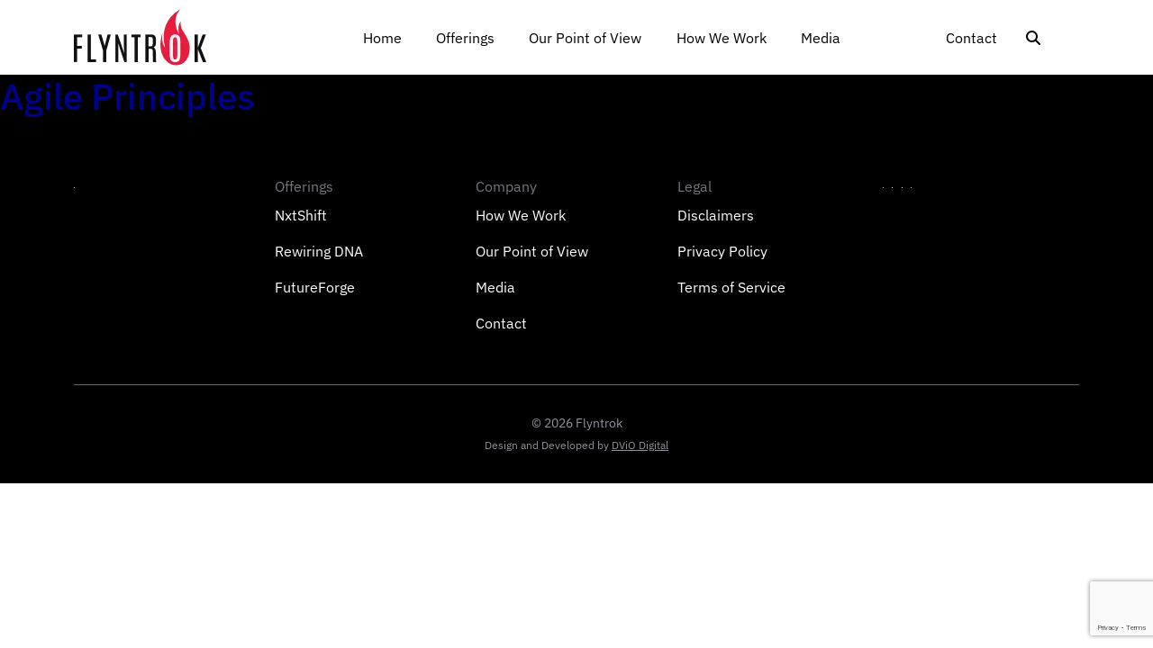

--- FILE ---
content_type: text/html; charset=UTF-8
request_url: https://flyntrok.com/tag/agile-principles/
body_size: 49861
content:
<!DOCTYPE html>
<html lang="en-US" itemscope itemtype="https://schema.org/WebPage">
<head>
	<meta charset="UTF-8">
	<meta name="viewport" content="width=device-width, initial-scale=1.0">
	<link data-optimized="1" href="https://flyntrok.com/wp-content/litespeed/css/54c19b28229a27bc2df829f561c043b4.css?ver=043b4" rel="stylesheet">
	<link rel="icon" href="https://flyntrok.com/wp-content/themes/flyntrok/images/favicon.png" type="image/png" sizes="16x16">
	<meta name='robots' content='index, follow, max-image-preview:large, max-snippet:-1, max-video-preview:-1' />

	<!-- This site is optimized with the Yoast SEO plugin v26.7 - https://yoast.com/wordpress/plugins/seo/ -->
	<title>Agile Principles Archives - Flyntrok</title>
	<link rel="canonical" href="https://flyntrok.com/tag/agile-principles/" />
	<meta property="og:locale" content="en_US" />
	<meta property="og:type" content="article" />
	<meta property="og:title" content="Agile Principles Archives - Flyntrok" />
	<meta property="og:url" content="https://flyntrok.com/tag/agile-principles/" />
	<meta property="og:site_name" content="Flyntrok" />
	<meta name="twitter:card" content="summary_large_image" />
	<script type="application/ld+json" class="yoast-schema-graph">{"@context":"https://schema.org","@graph":[{"@type":"CollectionPage","@id":"https://flyntrok.com/tag/agile-principles/","url":"https://flyntrok.com/tag/agile-principles/","name":"Agile Principles Archives - Flyntrok","isPartOf":{"@id":"https://flyntrok.com/#website"},"breadcrumb":{"@id":"https://flyntrok.com/tag/agile-principles/#breadcrumb"},"inLanguage":"en-US"},{"@type":"BreadcrumbList","@id":"https://flyntrok.com/tag/agile-principles/#breadcrumb","itemListElement":[{"@type":"ListItem","position":1,"name":"Home","item":"https://flyntrok.com/"},{"@type":"ListItem","position":2,"name":"Agile Principles"}]},{"@type":"WebSite","@id":"https://flyntrok.com/#website","url":"https://flyntrok.com/","name":"Flyntrok","description":"","potentialAction":[{"@type":"SearchAction","target":{"@type":"EntryPoint","urlTemplate":"https://flyntrok.com/?s={search_term_string}"},"query-input":{"@type":"PropertyValueSpecification","valueRequired":true,"valueName":"search_term_string"}}],"inLanguage":"en-US"}]}</script>
	<!-- / Yoast SEO plugin. -->


<link rel='dns-prefetch' href='//site-assets.fontawesome.com' />
<link rel="alternate" type="application/rss+xml" title="Flyntrok &raquo; Feed" href="https://flyntrok.com/feed/" />
<link rel="alternate" type="application/rss+xml" title="Flyntrok &raquo; Comments Feed" href="https://flyntrok.com/comments/feed/" />
<link rel="alternate" type="application/rss+xml" title="Flyntrok &raquo; Agile Principles Tag Feed" href="https://flyntrok.com/tag/agile-principles/feed/" />
<style id='wp-img-auto-sizes-contain-inline-css' type='text/css'>img:is([sizes=auto i],[sizes^="auto," i]){contain-intrinsic-size:3000px 1500px}</style>

<style id='wp-emoji-styles-inline-css' type='text/css'>img.wp-smiley,img.emoji{display:inline!important;border:none!important;box-shadow:none!important;height:1em!important;width:1em!important;margin:0 0.07em!important;vertical-align:-0.1em!important;background:none!important;padding:0!important}</style>
<link data-optimized="1" rel='stylesheet' id='wp-block-library-css' href='https://flyntrok.com/wp-content/litespeed/css/23e75d2e8457be8184272fe25b814eef.css?ver=04cb7' type='text/css' media='all' />
<style id='global-styles-inline-css' type='text/css'>:root{--wp--preset--aspect-ratio--square:1;--wp--preset--aspect-ratio--4-3:4/3;--wp--preset--aspect-ratio--3-4:3/4;--wp--preset--aspect-ratio--3-2:3/2;--wp--preset--aspect-ratio--2-3:2/3;--wp--preset--aspect-ratio--16-9:16/9;--wp--preset--aspect-ratio--9-16:9/16;--wp--preset--color--black:#000000;--wp--preset--color--cyan-bluish-gray:#abb8c3;--wp--preset--color--white:#ffffff;--wp--preset--color--pale-pink:#f78da7;--wp--preset--color--vivid-red:#cf2e2e;--wp--preset--color--luminous-vivid-orange:#ff6900;--wp--preset--color--luminous-vivid-amber:#fcb900;--wp--preset--color--light-green-cyan:#7bdcb5;--wp--preset--color--vivid-green-cyan:#00d084;--wp--preset--color--pale-cyan-blue:#8ed1fc;--wp--preset--color--vivid-cyan-blue:#0693e3;--wp--preset--color--vivid-purple:#9b51e0;--wp--preset--gradient--vivid-cyan-blue-to-vivid-purple:linear-gradient(135deg,rgb(6,147,227) 0%,rgb(155,81,224) 100%);--wp--preset--gradient--light-green-cyan-to-vivid-green-cyan:linear-gradient(135deg,rgb(122,220,180) 0%,rgb(0,208,130) 100%);--wp--preset--gradient--luminous-vivid-amber-to-luminous-vivid-orange:linear-gradient(135deg,rgb(252,185,0) 0%,rgb(255,105,0) 100%);--wp--preset--gradient--luminous-vivid-orange-to-vivid-red:linear-gradient(135deg,rgb(255,105,0) 0%,rgb(207,46,46) 100%);--wp--preset--gradient--very-light-gray-to-cyan-bluish-gray:linear-gradient(135deg,rgb(238,238,238) 0%,rgb(169,184,195) 100%);--wp--preset--gradient--cool-to-warm-spectrum:linear-gradient(135deg,rgb(74,234,220) 0%,rgb(151,120,209) 20%,rgb(207,42,186) 40%,rgb(238,44,130) 60%,rgb(251,105,98) 80%,rgb(254,248,76) 100%);--wp--preset--gradient--blush-light-purple:linear-gradient(135deg,rgb(255,206,236) 0%,rgb(152,150,240) 100%);--wp--preset--gradient--blush-bordeaux:linear-gradient(135deg,rgb(254,205,165) 0%,rgb(254,45,45) 50%,rgb(107,0,62) 100%);--wp--preset--gradient--luminous-dusk:linear-gradient(135deg,rgb(255,203,112) 0%,rgb(199,81,192) 50%,rgb(65,88,208) 100%);--wp--preset--gradient--pale-ocean:linear-gradient(135deg,rgb(255,245,203) 0%,rgb(182,227,212) 50%,rgb(51,167,181) 100%);--wp--preset--gradient--electric-grass:linear-gradient(135deg,rgb(202,248,128) 0%,rgb(113,206,126) 100%);--wp--preset--gradient--midnight:linear-gradient(135deg,rgb(2,3,129) 0%,rgb(40,116,252) 100%);--wp--preset--font-size--small:13px;--wp--preset--font-size--medium:20px;--wp--preset--font-size--large:36px;--wp--preset--font-size--x-large:42px;--wp--preset--spacing--20:0.44rem;--wp--preset--spacing--30:0.67rem;--wp--preset--spacing--40:1rem;--wp--preset--spacing--50:1.5rem;--wp--preset--spacing--60:2.25rem;--wp--preset--spacing--70:3.38rem;--wp--preset--spacing--80:5.06rem;--wp--preset--shadow--natural:6px 6px 9px rgba(0, 0, 0, 0.2);--wp--preset--shadow--deep:12px 12px 50px rgba(0, 0, 0, 0.4);--wp--preset--shadow--sharp:6px 6px 0px rgba(0, 0, 0, 0.2);--wp--preset--shadow--outlined:6px 6px 0px -3px rgb(255, 255, 255), 6px 6px rgb(0, 0, 0);--wp--preset--shadow--crisp:6px 6px 0px rgb(0, 0, 0)}:root :where(.is-layout-flow)>:first-child{margin-block-start:0}:root :where(.is-layout-flow)>:last-child{margin-block-end:0}:root :where(.is-layout-flow)>*{margin-block-start:24px;margin-block-end:0}:root :where(.is-layout-constrained)>:first-child{margin-block-start:0}:root :where(.is-layout-constrained)>:last-child{margin-block-end:0}:root :where(.is-layout-constrained)>*{margin-block-start:24px;margin-block-end:0}:root :where(.is-layout-flex){gap:24px}:root :where(.is-layout-grid){gap:24px}body .is-layout-flex{display:flex}.is-layout-flex{flex-wrap:wrap;align-items:center}.is-layout-flex>:is(*,div){margin:0}body .is-layout-grid{display:grid}.is-layout-grid>:is(*,div){margin:0}.has-black-color{color:var(--wp--preset--color--black)!important}.has-cyan-bluish-gray-color{color:var(--wp--preset--color--cyan-bluish-gray)!important}.has-white-color{color:var(--wp--preset--color--white)!important}.has-pale-pink-color{color:var(--wp--preset--color--pale-pink)!important}.has-vivid-red-color{color:var(--wp--preset--color--vivid-red)!important}.has-luminous-vivid-orange-color{color:var(--wp--preset--color--luminous-vivid-orange)!important}.has-luminous-vivid-amber-color{color:var(--wp--preset--color--luminous-vivid-amber)!important}.has-light-green-cyan-color{color:var(--wp--preset--color--light-green-cyan)!important}.has-vivid-green-cyan-color{color:var(--wp--preset--color--vivid-green-cyan)!important}.has-pale-cyan-blue-color{color:var(--wp--preset--color--pale-cyan-blue)!important}.has-vivid-cyan-blue-color{color:var(--wp--preset--color--vivid-cyan-blue)!important}.has-vivid-purple-color{color:var(--wp--preset--color--vivid-purple)!important}.has-black-background-color{background-color:var(--wp--preset--color--black)!important}.has-cyan-bluish-gray-background-color{background-color:var(--wp--preset--color--cyan-bluish-gray)!important}.has-white-background-color{background-color:var(--wp--preset--color--white)!important}.has-pale-pink-background-color{background-color:var(--wp--preset--color--pale-pink)!important}.has-vivid-red-background-color{background-color:var(--wp--preset--color--vivid-red)!important}.has-luminous-vivid-orange-background-color{background-color:var(--wp--preset--color--luminous-vivid-orange)!important}.has-luminous-vivid-amber-background-color{background-color:var(--wp--preset--color--luminous-vivid-amber)!important}.has-light-green-cyan-background-color{background-color:var(--wp--preset--color--light-green-cyan)!important}.has-vivid-green-cyan-background-color{background-color:var(--wp--preset--color--vivid-green-cyan)!important}.has-pale-cyan-blue-background-color{background-color:var(--wp--preset--color--pale-cyan-blue)!important}.has-vivid-cyan-blue-background-color{background-color:var(--wp--preset--color--vivid-cyan-blue)!important}.has-vivid-purple-background-color{background-color:var(--wp--preset--color--vivid-purple)!important}.has-black-border-color{border-color:var(--wp--preset--color--black)!important}.has-cyan-bluish-gray-border-color{border-color:var(--wp--preset--color--cyan-bluish-gray)!important}.has-white-border-color{border-color:var(--wp--preset--color--white)!important}.has-pale-pink-border-color{border-color:var(--wp--preset--color--pale-pink)!important}.has-vivid-red-border-color{border-color:var(--wp--preset--color--vivid-red)!important}.has-luminous-vivid-orange-border-color{border-color:var(--wp--preset--color--luminous-vivid-orange)!important}.has-luminous-vivid-amber-border-color{border-color:var(--wp--preset--color--luminous-vivid-amber)!important}.has-light-green-cyan-border-color{border-color:var(--wp--preset--color--light-green-cyan)!important}.has-vivid-green-cyan-border-color{border-color:var(--wp--preset--color--vivid-green-cyan)!important}.has-pale-cyan-blue-border-color{border-color:var(--wp--preset--color--pale-cyan-blue)!important}.has-vivid-cyan-blue-border-color{border-color:var(--wp--preset--color--vivid-cyan-blue)!important}.has-vivid-purple-border-color{border-color:var(--wp--preset--color--vivid-purple)!important}.has-vivid-cyan-blue-to-vivid-purple-gradient-background{background:var(--wp--preset--gradient--vivid-cyan-blue-to-vivid-purple)!important}.has-light-green-cyan-to-vivid-green-cyan-gradient-background{background:var(--wp--preset--gradient--light-green-cyan-to-vivid-green-cyan)!important}.has-luminous-vivid-amber-to-luminous-vivid-orange-gradient-background{background:var(--wp--preset--gradient--luminous-vivid-amber-to-luminous-vivid-orange)!important}.has-luminous-vivid-orange-to-vivid-red-gradient-background{background:var(--wp--preset--gradient--luminous-vivid-orange-to-vivid-red)!important}.has-very-light-gray-to-cyan-bluish-gray-gradient-background{background:var(--wp--preset--gradient--very-light-gray-to-cyan-bluish-gray)!important}.has-cool-to-warm-spectrum-gradient-background{background:var(--wp--preset--gradient--cool-to-warm-spectrum)!important}.has-blush-light-purple-gradient-background{background:var(--wp--preset--gradient--blush-light-purple)!important}.has-blush-bordeaux-gradient-background{background:var(--wp--preset--gradient--blush-bordeaux)!important}.has-luminous-dusk-gradient-background{background:var(--wp--preset--gradient--luminous-dusk)!important}.has-pale-ocean-gradient-background{background:var(--wp--preset--gradient--pale-ocean)!important}.has-electric-grass-gradient-background{background:var(--wp--preset--gradient--electric-grass)!important}.has-midnight-gradient-background{background:var(--wp--preset--gradient--midnight)!important}.has-small-font-size{font-size:var(--wp--preset--font-size--small)!important}.has-medium-font-size{font-size:var(--wp--preset--font-size--medium)!important}.has-large-font-size{font-size:var(--wp--preset--font-size--large)!important}.has-x-large-font-size{font-size:var(--wp--preset--font-size--x-large)!important}</style>

<style id='classic-theme-styles-inline-css' type='text/css'>
/*! This file is auto-generated */
.wp-block-button__link{color:#fff;background-color:#32373c;border-radius:9999px;box-shadow:none;text-decoration:none;padding:calc(.667em + 2px) calc(1.333em + 2px);font-size:1.125em}.wp-block-file__button{background:#32373c;color:#fff;text-decoration:none}</style>
<link data-optimized="1" rel='stylesheet' id='contact-form-7-css' href='https://flyntrok.com/wp-content/litespeed/css/c4fc4d03748bd1a033bba9cc0ab4db79.css?ver=f2d0e' type='text/css' media='all' />
<link data-optimized="1" rel='stylesheet' id='blankslate-style-css' href='https://flyntrok.com/wp-content/litespeed/css/6be207817aed3454f051eff34ab565f9.css?ver=f9967' type='text/css' media='all' />
<link data-optimized="1" rel='stylesheet' id='fontawesome-css' href='https://flyntrok.com/wp-content/litespeed/css/7e5d796431455a0b26966f7bbfc26215.css?ver=26215' type='text/css' media='all' />
<link data-optimized="1" rel='stylesheet' id='bootstrap-min-css' href='https://flyntrok.com/wp-content/litespeed/css/96f08c16980aece2206463bca651701a.css?ver=ca5ed' type='text/css' media='all' />
<link data-optimized="1" rel='stylesheet' id='owl-carousel-style-css' href='https://flyntrok.com/wp-content/litespeed/css/966ff0c15190114ef3c18f565e171dbd.css?ver=56822' type='text/css' media='all' />
<link data-optimized="1" rel='stylesheet' id='owl-theme-default-min-css' href='https://flyntrok.com/wp-content/litespeed/css/28efa7d2f276260b45885d6d9f20cc72.css?ver=25fb4' type='text/css' media='all' />
<link data-optimized="1" rel='stylesheet' id='prettify-style-css' href='https://flyntrok.com/wp-content/litespeed/css/5a8809ede84b4c9c7452d9f19d541918.css?ver=3ed60' type='text/css' media='all' />
<link data-optimized="1" rel='stylesheet' id='header-style-css' href='https://flyntrok.com/wp-content/litespeed/css/4cac9d9e68c9865a19e02816bd62187e.css?ver=b9261' type='text/css' media='all' />
<link data-optimized="1" rel='stylesheet' id='media-style-css' href='https://flyntrok.com/wp-content/litespeed/css/5953b15d5e72ed29fc0e7e6431f9f60a.css?ver=637f8' type='text/css' media='all' />
<link data-optimized="1" rel='stylesheet' id='owl-style-css' href='https://flyntrok.com/wp-content/litespeed/css/4010236ff41bfd56333308ce9f4ddfe3.css?ver=f6196' type='text/css' media='all' />
<script type="text/javascript" src="https://flyntrok.com/wp-includes/js/jquery/jquery.min.js?ver=3.7.1" id="jquery-core-js"></script>
<script data-optimized="1" type="text/javascript" src="https://flyntrok.com/wp-content/litespeed/js/d825f4a976fc137d7237688d0855a1b7.js?ver=f61c3" id="jquery-migrate-js" defer data-deferred="1"></script>
<link rel="https://api.w.org/" href="https://flyntrok.com/wp-json/" /><link rel="alternate" title="JSON" type="application/json" href="https://flyntrok.com/wp-json/wp/v2/tags/676" /><link rel="EditURI" type="application/rsd+xml" title="RSD" href="https://flyntrok.com/xmlrpc.php?rsd" />
<meta name="generator" content="WordPress 6.9" />
<link rel="icon" href="https://flyntrok.com/wp-content/uploads/2025/04/cropped-favicon-32x32.jpg" sizes="32x32" />
<link rel="icon" href="https://flyntrok.com/wp-content/uploads/2025/04/cropped-favicon-192x192.jpg" sizes="192x192" />
<link rel="apple-touch-icon" href="https://flyntrok.com/wp-content/uploads/2025/04/cropped-favicon-180x180.jpg" />
<meta name="msapplication-TileImage" content="https://flyntrok.com/wp-content/uploads/2025/04/cropped-favicon-270x270.jpg" />
</head>
<body class="archive tag tag-agile-principles tag-676 wp-embed-responsive wp-theme-flyntrok" >
	<a href="#content" class="skip-link screen-reader-text">Skip to the content</a>	<div id="loader" style="width: 100%; height: 100vh; position: fixed; z-index: 99999;"></div>
	<div id="wrapper" class="hfeed">		
		<header id="header" role="banner">
			<nav class="top-navigation">
				<div class="container">
					<div class="row">
						<div class="col-12 col-sm-12">
							<nav class="navigation desktop-menu">
																	
																	<div class="logo-container">
										<a href="https://flyntrok.com/" rel="home">	
											<img data-lazyloaded="1" src="[data-uri]" data-src="https://flyntrok.com/wp-content/uploads/2025/01/LOGO.png" class="img-fluid logo" alt="Header Logo"><noscript><img src="https://flyntrok.com/wp-content/uploads/2025/01/LOGO.png" class="img-fluid logo" alt="Header Logo"></noscript>
										</a>
									</div>
								  
								<div class="nav-container">
									<div class="menu-main-menu-container"><ul id="primary-menu" class="menu-list"><li id="menu-item-26192" class="menu-item menu-item-type-post_type menu-item-object-page menu-item-home menu-item-26192"><a href="https://flyntrok.com/" itemprop="url">Home</a></li>
<li id="menu-item-714" class="menu-item menu-item-type-custom menu-item-object-custom menu-item-has-children menu-item-714"><a href="#" itemprop="url">Offerings</a>
<ul class="sub-menu">
	<li id="menu-item-548" class="menu-item menu-item-type-post_type menu-item-object-page menu-item-548"><div class="custom-submenu-card"><a href="https://flyntrok.com/offerings/nxtshift/" class="submenu-link"><div class="submenu-icon"><img data-lazyloaded="1" src="[data-uri]" data-src="https://flyntrok.com/wp-content/uploads/2025/04/NxtShift.png" alt="" /><noscript><img src="https://flyntrok.com/wp-content/uploads/2025/04/NxtShift.png" alt="" /></noscript></div><div class="menu-outer"><div class="submenu-title">NxtShift</div><div class="submenu-description">Helps teams take the next leap</div></div></a></div></li>
	<li id="menu-item-547" class="menu-item menu-item-type-post_type menu-item-object-page menu-item-547"><div class="custom-submenu-card"><a href="https://flyntrok.com/offerings/rewiring-dna/" class="submenu-link"><div class="submenu-icon"><img data-lazyloaded="1" src="[data-uri]" data-src="https://flyntrok.com/wp-content/uploads/2025/04/Rewiring-DNA.png" alt="" /><noscript><img src="https://flyntrok.com/wp-content/uploads/2025/04/Rewiring-DNA.png" alt="" /></noscript></div><div class="menu-outer"><div class="submenu-title">Rewiring DNA</div><div class="submenu-description">Helps organizations define their purpose and values</div></div></a></div></li>
	<li id="menu-item-546" class="menu-item menu-item-type-post_type menu-item-object-page menu-item-546"><div class="custom-submenu-card"><a href="https://flyntrok.com/offerings/futureforge/" class="submenu-link"><div class="submenu-icon"><img data-lazyloaded="1" src="[data-uri]" data-src="https://flyntrok.com/wp-content/uploads/2025/04/FutureForge-2.png" alt="" /><noscript><img src="https://flyntrok.com/wp-content/uploads/2025/04/FutureForge-2.png" alt="" /></noscript></div><div class="menu-outer"><div class="submenu-title">FutureForge</div><div class="submenu-description">Partners with leadership teams to shape the leaders of tomorrow</div></div></a></div></li>
</ul>
</li>
<li id="menu-item-18" class="menu-item menu-item-type-post_type menu-item-object-page menu-item-18"><a href="https://flyntrok.com/our-point-of-view/" itemprop="url">Our Point of View</a></li>
<li id="menu-item-556" class="menu-item menu-item-type-post_type menu-item-object-page menu-item-556"><a href="https://flyntrok.com/how-we-work/" itemprop="url">How We Work</a></li>
<li id="menu-item-26191" class="menu-item menu-item-type-custom menu-item-object-custom menu-item-26191"><a href="https://flyntrok.com/media/" itemprop="url">Media</a></li>
</ul></div>								</div>								
								<div class="sub-nav">
									<a href="https://flyntrok.com/contact" class="contact-link">Contact</a>
									<div class="search-icon desktop-view">
									    <a id="desktop-search-button" class="btn btn-default search-btn">
									        <i class="fa-solid fa-magnifying-glass"></i>
									    </a>
									    <div class="form-group spicewpsearchform">
									        <form role="search" method="get" class="search-form" action="https://flyntrok.com/">
				<label>
					<span class="screen-reader-text">Search for:</span>
					<input type="search" class="search-field" placeholder="Search &hellip;" value="" name="s" />
				</label>
				<input type="submit" class="search-submit" value="Search" />
			</form>									    </div>
									</div>
								</div>
							</nav>
							<nav class="navigation mobile-menu">
								
								<div class="nav-container">
									<div class="menu-mobile-menu-container"><ul id="primary-menu" class="menu-list"><li id="menu-item-26193" class="menu-item menu-item-type-post_type menu-item-object-page menu-item-home menu-item-26193"><a href="https://flyntrok.com/" itemprop="url">Home</a></li>
<li id="menu-item-26037" class="menu-item menu-item-type-custom menu-item-object-custom menu-item-has-children menu-item-26037"><a href="#" itemprop="url">Offerings</a>
<ul class="sub-menu">
	<li id="menu-item-26034" class="menu-item menu-item-type-post_type menu-item-object-page menu-item-26034"><div class="custom-submenu-card"><a href="https://flyntrok.com/offerings/nxtshift/" class="submenu-link"><div class="submenu-icon"><img data-lazyloaded="1" src="[data-uri]" data-src="https://flyntrok.com/wp-content/uploads/2025/04/NxtShift.png" alt="" /><noscript><img src="https://flyntrok.com/wp-content/uploads/2025/04/NxtShift.png" alt="" /></noscript></div><div class="menu-outer"><div class="submenu-title">NxtShift</div><div class="submenu-description">Helps teams take the next leap</div></div></a></div></li>
	<li id="menu-item-26033" class="menu-item menu-item-type-post_type menu-item-object-page menu-item-26033"><div class="custom-submenu-card"><a href="https://flyntrok.com/offerings/rewiring-dna/" class="submenu-link"><div class="submenu-icon"><img data-lazyloaded="1" src="[data-uri]" data-src="https://flyntrok.com/wp-content/uploads/2025/04/Rewiring-DNA.png" alt="" /><noscript><img src="https://flyntrok.com/wp-content/uploads/2025/04/Rewiring-DNA.png" alt="" /></noscript></div><div class="menu-outer"><div class="submenu-title">Rewiring DNA</div><div class="submenu-description">Helps organizations define their purpose and values</div></div></a></div></li>
	<li id="menu-item-26032" class="menu-item menu-item-type-post_type menu-item-object-page menu-item-26032"><div class="custom-submenu-card"><a href="https://flyntrok.com/offerings/futureforge/" class="submenu-link"><div class="submenu-icon"><img data-lazyloaded="1" src="[data-uri]" data-src="https://flyntrok.com/wp-content/uploads/2025/04/FutureForge-2.png" alt="" /><noscript><img src="https://flyntrok.com/wp-content/uploads/2025/04/FutureForge-2.png" alt="" /></noscript></div><div class="menu-outer"><div class="submenu-title">FutureForge</div><div class="submenu-description">Partners with leadership teams to shape the leaders of tomorrow</div></div></a></div></li>
</ul>
</li>
<li id="menu-item-26030" class="menu-item menu-item-type-post_type menu-item-object-page menu-item-26030"><a href="https://flyntrok.com/our-point-of-view/" itemprop="url">Our Point of View</a></li>
<li id="menu-item-26029" class="menu-item menu-item-type-post_type menu-item-object-page menu-item-26029"><a href="https://flyntrok.com/how-we-work/" itemprop="url">How We Work</a></li>
<li id="menu-item-26035" class="menu-item menu-item-type-custom menu-item-object-custom menu-item-26035"><a href="https://flyntrok.com/media/" itemprop="url">Media</a></li>
<li id="menu-item-26036" class="menu-item menu-item-type-post_type menu-item-object-page menu-item-26036"><a href="https://flyntrok.com/contact/" itemprop="url">Contact</a></li>
</ul></div>									
								</div>								
								<div class="humbarger">
									<div class="bar"></div>
									<div class="bar2 bar"></div>
									<div class="bar"></div>
								</div>
																	
																	<div class="logo-container">
										<a href="https://flyntrok.com/" rel="home">	
											<img data-lazyloaded="1" src="[data-uri]" data-src="https://flyntrok.com/wp-content/uploads/2025/01/LOGO.png" class="img-fluid logo" alt="Header Logo"><noscript><img src="https://flyntrok.com/wp-content/uploads/2025/01/LOGO.png" class="img-fluid logo" alt="Header Logo"></noscript>
										</a>
									</div>
								  
								<div class="sub-nav">									
									<div class="search-icon mobile-view">
									    <a id="mobile-search-button" class="btn btn-default search-btn">
									        <i class="fa-solid fa-magnifying-glass"></i>
									    </a>
									    <div class="form-group spicewpsearchform">
									        <form role="search" method="get" class="search-form" action="https://flyntrok.com/">
				<label>
					<span class="screen-reader-text">Search for:</span>
					<input type="search" class="search-field" placeholder="Search &hellip;" value="" name="s" />
				</label>
				<input type="submit" class="search-submit" value="Search" />
			</form>									    </div>
									</div>
								</div>
							</nav>
						</div>
					</div>
				</div>
			</nav>

		</header>
		<div id="container">
			<main id="content" role="main"><header class="header">
<h1 class="entry-title" itemprop="name">Agile Principles</h1>
<div class="archive-meta" itemprop="description"></div>
</header>
</main>

</div>
<footer class="section-padding">
	<div class="container">
		<div class="row">
			<div class="col-12">
				<div class="footer-section">				
					<div class="footer-wrapper footer-logo">
															
															<div class="logo-container">
									<a href="https://flyntrok.com/" rel="home">	
										<img data-lazyloaded="1" src="[data-uri]" data-src="https://flyntrok.com/wp-content/uploads/2025/01/LOGO-1.png" class="img-fluid logo" alt="Footer Logo"><noscript><img src="https://flyntrok.com/wp-content/uploads/2025/01/LOGO-1.png" class="img-fluid logo" alt="Footer Logo"></noscript>
									</a>
								</div>
							  
					</div>
					<div class="footer-wrapper footer-menu services">
						<span>Offerings</span>
						<div class="menu-services-container"><ul id="services-menu" class="footer-menu-list"><li id="menu-item-356" class="menu-item menu-item-type-post_type menu-item-object-page menu-item-356"><a href="https://flyntrok.com/offerings/nxtshift/" itemprop="url">NxtShift</a></li>
<li id="menu-item-362" class="menu-item menu-item-type-post_type menu-item-object-page menu-item-362"><a href="https://flyntrok.com/offerings/rewiring-dna/" itemprop="url">Rewiring DNA</a></li>
<li id="menu-item-361" class="menu-item menu-item-type-post_type menu-item-object-page menu-item-361"><a href="https://flyntrok.com/offerings/futureforge/" itemprop="url">FutureForge</a></li>
</ul></div>					</div>
					<div class="footer-wrapper footer-menu company">
						<span>Company</span>
						<div class="menu-footer-menu-container"><ul id="secondory-menu" class="footer-menu-list"><li id="menu-item-557" class="menu-item menu-item-type-post_type menu-item-object-page menu-item-557"><a href="https://flyntrok.com/how-we-work/" itemprop="url">How We Work</a></li>
<li id="menu-item-558" class="menu-item menu-item-type-post_type menu-item-object-page menu-item-558"><a href="https://flyntrok.com/our-point-of-view/" itemprop="url">Our Point of View</a></li>
<li id="menu-item-383" class="menu-item menu-item-type-custom menu-item-object-custom menu-item-383"><a href="https://flyntrok.com/media/" itemprop="url">Media</a></li>
<li id="menu-item-41" class="menu-item menu-item-type-post_type menu-item-object-page menu-item-41"><a href="https://flyntrok.com/contact/" itemprop="url">Contact</a></li>
</ul></div>					</div>
					<div class="footer-wrapper footer-menu legal">
						<span>Legal</span>
						<div class="menu-legal-container"><ul id="legal-footer-menu" class="legal-menu-list"><li id="menu-item-50" class="menu-item menu-item-type-post_type menu-item-object-page menu-item-50"><a href="https://flyntrok.com/disclaimers/" itemprop="url">Disclaimers</a></li>
<li id="menu-item-51" class="menu-item menu-item-type-post_type menu-item-object-page menu-item-privacy-policy menu-item-51"><a rel="privacy-policy" href="https://flyntrok.com/privacy-policy/" itemprop="url">Privacy Policy</a></li>
<li id="menu-item-49" class="menu-item menu-item-type-post_type menu-item-object-page menu-item-49"><a href="https://flyntrok.com/terms-of-service/" itemprop="url">Terms of Service</a></li>
</ul></div>					</div>
					<div class="footer-wrapper">
																		<div class="social-menu">
																							
																								<a href="https://www.instagram.com/flyntrok"><img data-lazyloaded="1" src="[data-uri]" data-src="https://flyntrok.com/wp-content/uploads/2025/01/Instagram-Icon.png" alt="social-links"><noscript><img src="https://flyntrok.com/wp-content/uploads/2025/01/Instagram-Icon.png" alt="social-links"></noscript></a>                        	
																
																								<a href="https://www.facebook.com/Flyntrok-153689705329897/"><img data-lazyloaded="1" src="[data-uri]" data-src="https://flyntrok.com/wp-content/uploads/2025/01/FB-Icon.png" alt="social-links"><noscript><img src="https://flyntrok.com/wp-content/uploads/2025/01/FB-Icon.png" alt="social-links"></noscript></a>                        	
																
																								<a href="https://www.twitter.com/flyntrok"><img data-lazyloaded="1" src="[data-uri]" data-src="https://flyntrok.com/wp-content/uploads/2025/01/Twitter-Icon.png" alt="social-links"><noscript><img src="https://flyntrok.com/wp-content/uploads/2025/01/Twitter-Icon.png" alt="social-links"></noscript></a>                        	
																
																								<a href="https://in.linkedin.com/company/flyntrok-consulting"><img data-lazyloaded="1" src="[data-uri]" data-src="https://flyntrok.com/wp-content/uploads/2025/01/Linkdin-Icon.png" alt="social-links"><noscript><img src="https://flyntrok.com/wp-content/uploads/2025/01/Linkdin-Icon.png" alt="social-links"></noscript></a>                        	
																
													
						</div>
							
					</div>
				</div>
			<div class="col-12">
				<div class="subfooter">
					<div class="copyright">
						
						<div class="footer-legal-menu">
							<div class="menu-legal-container"><ul id="legal-footer-menu" class="legal-menu-list"><li class="menu-item menu-item-type-post_type menu-item-object-page menu-item-50"><a href="https://flyntrok.com/disclaimers/" itemprop="url">Disclaimers</a></li>
<li class="menu-item menu-item-type-post_type menu-item-object-page menu-item-privacy-policy menu-item-51"><a rel="privacy-policy" href="https://flyntrok.com/privacy-policy/" itemprop="url">Privacy Policy</a></li>
<li class="menu-item menu-item-type-post_type menu-item-object-page menu-item-49"><a href="https://flyntrok.com/terms-of-service/" itemprop="url">Terms of Service</a></li>
</ul></div>						</div>
						<p class="copyright-text">&copy; 2026 Flyntrok</p>
						<span class="copyright-text" style="font-size: 12px;">Design and Developed by <a href="https://www.dviodigital.com/" target="_blank" style="color: #92939E;">DViO Digital</a></span> 
					</div>
					
					 
				</div>
			</div>
		</div>
	</footer>
</div>
<script type="speculationrules">
{"prefetch":[{"source":"document","where":{"and":[{"href_matches":"/*"},{"not":{"href_matches":["/wp-*.php","/wp-admin/*","/wp-content/uploads/*","/wp-content/*","/wp-content/plugins/*","/wp-content/themes/flyntrok/*","/*\\?(.+)"]}},{"not":{"selector_matches":"a[rel~=\"nofollow\"]"}},{"not":{"selector_matches":".no-prefetch, .no-prefetch a"}}]},"eagerness":"conservative"}]}
</script>
    <script data-optimized="1" src="[data-uri]" defer></script>
    <script data-optimized="1" type="text/javascript" src="https://flyntrok.com/wp-content/litespeed/js/c4b2df531413e037547e6bfbc7eb479a.js?ver=a47dd" id="wp-hooks-js" defer data-deferred="1"></script>
<script data-optimized="1" type="text/javascript" src="https://flyntrok.com/wp-content/litespeed/js/9c0b7f0bb1c874fd33faaeab8c75fec3.js?ver=53e4a" id="wp-i18n-js" defer data-deferred="1"></script>
<script data-optimized="1" type="text/javascript" id="wp-i18n-js-after" src="[data-uri]" defer></script>
<script data-optimized="1" type="text/javascript" src="https://flyntrok.com/wp-content/litespeed/js/c907076aad78c4e9b8c760dab0f49b15.js?ver=74abb" id="swv-js" defer data-deferred="1"></script>
<script data-optimized="1" type="text/javascript" id="contact-form-7-js-before" src="[data-uri]" defer></script>
<script data-optimized="1" type="text/javascript" src="https://flyntrok.com/wp-content/litespeed/js/322e7cdfba4455728e7288d832361e76.js?ver=0ff56" id="contact-form-7-js" defer data-deferred="1"></script>
<script data-optimized="1" type="text/javascript" src="https://flyntrok.com/wp-content/litespeed/js/ac3e284f6dd1d4e1140e332eda0cc9ba.js?ver=40d5e" id="bootstrap-min-js" defer data-deferred="1"></script>
<script data-optimized="1" type="text/javascript" src="https://flyntrok.com/wp-content/litespeed/js/a8fe00ec2cae81b8cb06f1d245731c97.js?ver=4dc89" id="owl-carousel-min-js" defer data-deferred="1"></script>
<script data-optimized="1" type="text/javascript" src="https://flyntrok.com/wp-content/litespeed/js/84b3f705f3266083ba4fa0c288e7cfa9.js?ver=cd737" id="gsap-latest-beta-js" defer data-deferred="1"></script>
<script data-optimized="1" type="text/javascript" src="https://flyntrok.com/wp-content/litespeed/js/46916f5240c0e60cfab03117bcbe80eb.js?ver=3c956" id="ScrollTrigger-js" defer data-deferred="1"></script>
<script data-optimized="1" type="text/javascript" src="https://flyntrok.com/wp-content/litespeed/js/c37f86fa5ee3cc76c3aadad7dfc0fdc6.js?ver=83ee7" id="greensock-js" defer data-deferred="1"></script>
<script data-optimized="1" type="text/javascript" src="https://flyntrok.com/wp-content/litespeed/js/0271fc252fade03a124974b4b614b0d4.js?ver=4f573" id="run_prettify-js" defer data-deferred="1"></script>
<script data-optimized="1" type="text/javascript" src="https://flyntrok.com/wp-content/litespeed/js/13c98d766ed4998d1c8198bb065010d1.js?ver=5a571" id="timeline-min-js" defer data-deferred="1"></script>
<script data-optimized="1" type="text/javascript" src="https://flyntrok.com/wp-content/litespeed/js/d683662f760ef87ddce09e0ff00fac1a.js?ver=680ac" id="ScrollMagic-js" defer data-deferred="1"></script>
<script data-optimized="1" type="text/javascript" src="https://flyntrok.com/wp-content/litespeed/js/bde2786a83919e8b891ae71ad61e78b1.js?ver=806d1" id="animation-gsap-js" defer data-deferred="1"></script>
<script data-optimized="1" type="text/javascript" src="https://flyntrok.com/wp-content/litespeed/js/9e0296314337c722ddc47f2c6cab74fe.js?ver=735e9" id="ScrollToPlugin-min-js" defer data-deferred="1"></script>
<script data-optimized="1" type="text/javascript" src="https://flyntrok.com/wp-content/litespeed/js/a15d78e1155efc4f4d62ecbc271c6c27.js?ver=6bb31" id="local-animation-js" defer data-deferred="1"></script>
<script data-optimized="1" type="text/javascript" id="custom-js-extra" src="[data-uri]" defer></script>
<script data-optimized="1" type="text/javascript" src="https://flyntrok.com/wp-content/litespeed/js/598ba8fff46e7e68640a61b32a88fe4a.js?ver=7e749" id="custom-js" defer data-deferred="1"></script>
<script type="text/javascript" src="https://www.google.com/recaptcha/api.js?render=6LegU8orAAAAAPAtpm-frCerEUN_abh83YReCdBN&amp;ver=3.0" id="google-recaptcha-js" defer data-deferred="1"></script>
<script data-optimized="1" type="text/javascript" src="https://flyntrok.com/wp-content/litespeed/js/fce540e5da3118cffbfd902c28fb29c0.js?ver=f777e" id="wp-polyfill-js" defer data-deferred="1"></script>
<script data-optimized="1" type="text/javascript" id="wpcf7-recaptcha-js-before" src="[data-uri]" defer></script>
<script data-optimized="1" type="text/javascript" src="https://flyntrok.com/wp-content/litespeed/js/80bf09ea1181b100fa4f1e44cad916af.js?ver=916af" id="wpcf7-recaptcha-js" defer data-deferred="1"></script>
<script id="wp-emoji-settings" type="application/json">
{"baseUrl":"https://s.w.org/images/core/emoji/17.0.2/72x72/","ext":".png","svgUrl":"https://s.w.org/images/core/emoji/17.0.2/svg/","svgExt":".svg","source":{"concatemoji":"https://flyntrok.com/wp-includes/js/wp-emoji-release.min.js?ver=6.9"}}
</script>
<script type="module">
/* <![CDATA[ */
/*! This file is auto-generated */
const a=JSON.parse(document.getElementById("wp-emoji-settings").textContent),o=(window._wpemojiSettings=a,"wpEmojiSettingsSupports"),s=["flag","emoji"];function i(e){try{var t={supportTests:e,timestamp:(new Date).valueOf()};sessionStorage.setItem(o,JSON.stringify(t))}catch(e){}}function c(e,t,n){e.clearRect(0,0,e.canvas.width,e.canvas.height),e.fillText(t,0,0);t=new Uint32Array(e.getImageData(0,0,e.canvas.width,e.canvas.height).data);e.clearRect(0,0,e.canvas.width,e.canvas.height),e.fillText(n,0,0);const a=new Uint32Array(e.getImageData(0,0,e.canvas.width,e.canvas.height).data);return t.every((e,t)=>e===a[t])}function p(e,t){e.clearRect(0,0,e.canvas.width,e.canvas.height),e.fillText(t,0,0);var n=e.getImageData(16,16,1,1);for(let e=0;e<n.data.length;e++)if(0!==n.data[e])return!1;return!0}function u(e,t,n,a){switch(t){case"flag":return n(e,"\ud83c\udff3\ufe0f\u200d\u26a7\ufe0f","\ud83c\udff3\ufe0f\u200b\u26a7\ufe0f")?!1:!n(e,"\ud83c\udde8\ud83c\uddf6","\ud83c\udde8\u200b\ud83c\uddf6")&&!n(e,"\ud83c\udff4\udb40\udc67\udb40\udc62\udb40\udc65\udb40\udc6e\udb40\udc67\udb40\udc7f","\ud83c\udff4\u200b\udb40\udc67\u200b\udb40\udc62\u200b\udb40\udc65\u200b\udb40\udc6e\u200b\udb40\udc67\u200b\udb40\udc7f");case"emoji":return!a(e,"\ud83e\u1fac8")}return!1}function f(e,t,n,a){let r;const o=(r="undefined"!=typeof WorkerGlobalScope&&self instanceof WorkerGlobalScope?new OffscreenCanvas(300,150):document.createElement("canvas")).getContext("2d",{willReadFrequently:!0}),s=(o.textBaseline="top",o.font="600 32px Arial",{});return e.forEach(e=>{s[e]=t(o,e,n,a)}),s}function r(e){var t=document.createElement("script");t.src=e,t.defer=!0,document.head.appendChild(t)}a.supports={everything:!0,everythingExceptFlag:!0},new Promise(t=>{let n=function(){try{var e=JSON.parse(sessionStorage.getItem(o));if("object"==typeof e&&"number"==typeof e.timestamp&&(new Date).valueOf()<e.timestamp+604800&&"object"==typeof e.supportTests)return e.supportTests}catch(e){}return null}();if(!n){if("undefined"!=typeof Worker&&"undefined"!=typeof OffscreenCanvas&&"undefined"!=typeof URL&&URL.createObjectURL&&"undefined"!=typeof Blob)try{var e="postMessage("+f.toString()+"("+[JSON.stringify(s),u.toString(),c.toString(),p.toString()].join(",")+"));",a=new Blob([e],{type:"text/javascript"});const r=new Worker(URL.createObjectURL(a),{name:"wpTestEmojiSupports"});return void(r.onmessage=e=>{i(n=e.data),r.terminate(),t(n)})}catch(e){}i(n=f(s,u,c,p))}t(n)}).then(e=>{for(const n in e)a.supports[n]=e[n],a.supports.everything=a.supports.everything&&a.supports[n],"flag"!==n&&(a.supports.everythingExceptFlag=a.supports.everythingExceptFlag&&a.supports[n]);var t;a.supports.everythingExceptFlag=a.supports.everythingExceptFlag&&!a.supports.flag,a.supports.everything||((t=a.source||{}).concatemoji?r(t.concatemoji):t.wpemoji&&t.twemoji&&(r(t.twemoji),r(t.wpemoji)))});
//# sourceURL=https://flyntrok.com/wp-includes/js/wp-emoji-loader.min.js
/* ]]> */
</script>
<script data-no-optimize="1">window.lazyLoadOptions=Object.assign({},{threshold:300},window.lazyLoadOptions||{});!function(t,e){"object"==typeof exports&&"undefined"!=typeof module?module.exports=e():"function"==typeof define&&define.amd?define(e):(t="undefined"!=typeof globalThis?globalThis:t||self).LazyLoad=e()}(this,function(){"use strict";function e(){return(e=Object.assign||function(t){for(var e=1;e<arguments.length;e++){var n,a=arguments[e];for(n in a)Object.prototype.hasOwnProperty.call(a,n)&&(t[n]=a[n])}return t}).apply(this,arguments)}function o(t){return e({},at,t)}function l(t,e){return t.getAttribute(gt+e)}function c(t){return l(t,vt)}function s(t,e){return function(t,e,n){e=gt+e;null!==n?t.setAttribute(e,n):t.removeAttribute(e)}(t,vt,e)}function i(t){return s(t,null),0}function r(t){return null===c(t)}function u(t){return c(t)===_t}function d(t,e,n,a){t&&(void 0===a?void 0===n?t(e):t(e,n):t(e,n,a))}function f(t,e){et?t.classList.add(e):t.className+=(t.className?" ":"")+e}function _(t,e){et?t.classList.remove(e):t.className=t.className.replace(new RegExp("(^|\\s+)"+e+"(\\s+|$)")," ").replace(/^\s+/,"").replace(/\s+$/,"")}function g(t){return t.llTempImage}function v(t,e){!e||(e=e._observer)&&e.unobserve(t)}function b(t,e){t&&(t.loadingCount+=e)}function p(t,e){t&&(t.toLoadCount=e)}function n(t){for(var e,n=[],a=0;e=t.children[a];a+=1)"SOURCE"===e.tagName&&n.push(e);return n}function h(t,e){(t=t.parentNode)&&"PICTURE"===t.tagName&&n(t).forEach(e)}function a(t,e){n(t).forEach(e)}function m(t){return!!t[lt]}function E(t){return t[lt]}function I(t){return delete t[lt]}function y(e,t){var n;m(e)||(n={},t.forEach(function(t){n[t]=e.getAttribute(t)}),e[lt]=n)}function L(a,t){var o;m(a)&&(o=E(a),t.forEach(function(t){var e,n;e=a,(t=o[n=t])?e.setAttribute(n,t):e.removeAttribute(n)}))}function k(t,e,n){f(t,e.class_loading),s(t,st),n&&(b(n,1),d(e.callback_loading,t,n))}function A(t,e,n){n&&t.setAttribute(e,n)}function O(t,e){A(t,rt,l(t,e.data_sizes)),A(t,it,l(t,e.data_srcset)),A(t,ot,l(t,e.data_src))}function w(t,e,n){var a=l(t,e.data_bg_multi),o=l(t,e.data_bg_multi_hidpi);(a=nt&&o?o:a)&&(t.style.backgroundImage=a,n=n,f(t=t,(e=e).class_applied),s(t,dt),n&&(e.unobserve_completed&&v(t,e),d(e.callback_applied,t,n)))}function x(t,e){!e||0<e.loadingCount||0<e.toLoadCount||d(t.callback_finish,e)}function M(t,e,n){t.addEventListener(e,n),t.llEvLisnrs[e]=n}function N(t){return!!t.llEvLisnrs}function z(t){if(N(t)){var e,n,a=t.llEvLisnrs;for(e in a){var o=a[e];n=e,o=o,t.removeEventListener(n,o)}delete t.llEvLisnrs}}function C(t,e,n){var a;delete t.llTempImage,b(n,-1),(a=n)&&--a.toLoadCount,_(t,e.class_loading),e.unobserve_completed&&v(t,n)}function R(i,r,c){var l=g(i)||i;N(l)||function(t,e,n){N(t)||(t.llEvLisnrs={});var a="VIDEO"===t.tagName?"loadeddata":"load";M(t,a,e),M(t,"error",n)}(l,function(t){var e,n,a,o;n=r,a=c,o=u(e=i),C(e,n,a),f(e,n.class_loaded),s(e,ut),d(n.callback_loaded,e,a),o||x(n,a),z(l)},function(t){var e,n,a,o;n=r,a=c,o=u(e=i),C(e,n,a),f(e,n.class_error),s(e,ft),d(n.callback_error,e,a),o||x(n,a),z(l)})}function T(t,e,n){var a,o,i,r,c;t.llTempImage=document.createElement("IMG"),R(t,e,n),m(c=t)||(c[lt]={backgroundImage:c.style.backgroundImage}),i=n,r=l(a=t,(o=e).data_bg),c=l(a,o.data_bg_hidpi),(r=nt&&c?c:r)&&(a.style.backgroundImage='url("'.concat(r,'")'),g(a).setAttribute(ot,r),k(a,o,i)),w(t,e,n)}function G(t,e,n){var a;R(t,e,n),a=e,e=n,(t=Et[(n=t).tagName])&&(t(n,a),k(n,a,e))}function D(t,e,n){var a;a=t,(-1<It.indexOf(a.tagName)?G:T)(t,e,n)}function S(t,e,n){var a;t.setAttribute("loading","lazy"),R(t,e,n),a=e,(e=Et[(n=t).tagName])&&e(n,a),s(t,_t)}function V(t){t.removeAttribute(ot),t.removeAttribute(it),t.removeAttribute(rt)}function j(t){h(t,function(t){L(t,mt)}),L(t,mt)}function F(t){var e;(e=yt[t.tagName])?e(t):m(e=t)&&(t=E(e),e.style.backgroundImage=t.backgroundImage)}function P(t,e){var n;F(t),n=e,r(e=t)||u(e)||(_(e,n.class_entered),_(e,n.class_exited),_(e,n.class_applied),_(e,n.class_loading),_(e,n.class_loaded),_(e,n.class_error)),i(t),I(t)}function U(t,e,n,a){var o;n.cancel_on_exit&&(c(t)!==st||"IMG"===t.tagName&&(z(t),h(o=t,function(t){V(t)}),V(o),j(t),_(t,n.class_loading),b(a,-1),i(t),d(n.callback_cancel,t,e,a)))}function $(t,e,n,a){var o,i,r=(i=t,0<=bt.indexOf(c(i)));s(t,"entered"),f(t,n.class_entered),_(t,n.class_exited),o=t,i=a,n.unobserve_entered&&v(o,i),d(n.callback_enter,t,e,a),r||D(t,n,a)}function q(t){return t.use_native&&"loading"in HTMLImageElement.prototype}function H(t,o,i){t.forEach(function(t){return(a=t).isIntersecting||0<a.intersectionRatio?$(t.target,t,o,i):(e=t.target,n=t,a=o,t=i,void(r(e)||(f(e,a.class_exited),U(e,n,a,t),d(a.callback_exit,e,n,t))));var e,n,a})}function B(e,n){var t;tt&&!q(e)&&(n._observer=new IntersectionObserver(function(t){H(t,e,n)},{root:(t=e).container===document?null:t.container,rootMargin:t.thresholds||t.threshold+"px"}))}function J(t){return Array.prototype.slice.call(t)}function K(t){return t.container.querySelectorAll(t.elements_selector)}function Q(t){return c(t)===ft}function W(t,e){return e=t||K(e),J(e).filter(r)}function X(e,t){var n;(n=K(e),J(n).filter(Q)).forEach(function(t){_(t,e.class_error),i(t)}),t.update()}function t(t,e){var n,a,t=o(t);this._settings=t,this.loadingCount=0,B(t,this),n=t,a=this,Y&&window.addEventListener("online",function(){X(n,a)}),this.update(e)}var Y="undefined"!=typeof window,Z=Y&&!("onscroll"in window)||"undefined"!=typeof navigator&&/(gle|ing|ro)bot|crawl|spider/i.test(navigator.userAgent),tt=Y&&"IntersectionObserver"in window,et=Y&&"classList"in document.createElement("p"),nt=Y&&1<window.devicePixelRatio,at={elements_selector:".lazy",container:Z||Y?document:null,threshold:300,thresholds:null,data_src:"src",data_srcset:"srcset",data_sizes:"sizes",data_bg:"bg",data_bg_hidpi:"bg-hidpi",data_bg_multi:"bg-multi",data_bg_multi_hidpi:"bg-multi-hidpi",data_poster:"poster",class_applied:"applied",class_loading:"litespeed-loading",class_loaded:"litespeed-loaded",class_error:"error",class_entered:"entered",class_exited:"exited",unobserve_completed:!0,unobserve_entered:!1,cancel_on_exit:!0,callback_enter:null,callback_exit:null,callback_applied:null,callback_loading:null,callback_loaded:null,callback_error:null,callback_finish:null,callback_cancel:null,use_native:!1},ot="src",it="srcset",rt="sizes",ct="poster",lt="llOriginalAttrs",st="loading",ut="loaded",dt="applied",ft="error",_t="native",gt="data-",vt="ll-status",bt=[st,ut,dt,ft],pt=[ot],ht=[ot,ct],mt=[ot,it,rt],Et={IMG:function(t,e){h(t,function(t){y(t,mt),O(t,e)}),y(t,mt),O(t,e)},IFRAME:function(t,e){y(t,pt),A(t,ot,l(t,e.data_src))},VIDEO:function(t,e){a(t,function(t){y(t,pt),A(t,ot,l(t,e.data_src))}),y(t,ht),A(t,ct,l(t,e.data_poster)),A(t,ot,l(t,e.data_src)),t.load()}},It=["IMG","IFRAME","VIDEO"],yt={IMG:j,IFRAME:function(t){L(t,pt)},VIDEO:function(t){a(t,function(t){L(t,pt)}),L(t,ht),t.load()}},Lt=["IMG","IFRAME","VIDEO"];return t.prototype={update:function(t){var e,n,a,o=this._settings,i=W(t,o);{if(p(this,i.length),!Z&&tt)return q(o)?(e=o,n=this,i.forEach(function(t){-1!==Lt.indexOf(t.tagName)&&S(t,e,n)}),void p(n,0)):(t=this._observer,o=i,t.disconnect(),a=t,void o.forEach(function(t){a.observe(t)}));this.loadAll(i)}},destroy:function(){this._observer&&this._observer.disconnect(),K(this._settings).forEach(function(t){I(t)}),delete this._observer,delete this._settings,delete this.loadingCount,delete this.toLoadCount},loadAll:function(t){var e=this,n=this._settings;W(t,n).forEach(function(t){v(t,e),D(t,n,e)})},restoreAll:function(){var e=this._settings;K(e).forEach(function(t){P(t,e)})}},t.load=function(t,e){e=o(e);D(t,e)},t.resetStatus=function(t){i(t)},t}),function(t,e){"use strict";function n(){e.body.classList.add("litespeed_lazyloaded")}function a(){console.log("[LiteSpeed] Start Lazy Load"),o=new LazyLoad(Object.assign({},t.lazyLoadOptions||{},{elements_selector:"[data-lazyloaded]",callback_finish:n})),i=function(){o.update()},t.MutationObserver&&new MutationObserver(i).observe(e.documentElement,{childList:!0,subtree:!0,attributes:!0})}var o,i;t.addEventListener?t.addEventListener("load",a,!1):t.attachEvent("onload",a)}(window,document);</script></body>
</html>

<!-- Page supported by LiteSpeed Cache 7.7 on 2026-01-22 04:39:11 -->

--- FILE ---
content_type: text/html; charset=utf-8
request_url: https://www.google.com/recaptcha/api2/anchor?ar=1&k=6LegU8orAAAAAPAtpm-frCerEUN_abh83YReCdBN&co=aHR0cHM6Ly9mbHludHJvay5jb206NDQz&hl=en&v=PoyoqOPhxBO7pBk68S4YbpHZ&size=invisible&anchor-ms=20000&execute-ms=30000&cb=i3fflnsrsnoi
body_size: 48635
content:
<!DOCTYPE HTML><html dir="ltr" lang="en"><head><meta http-equiv="Content-Type" content="text/html; charset=UTF-8">
<meta http-equiv="X-UA-Compatible" content="IE=edge">
<title>reCAPTCHA</title>
<style type="text/css">
/* cyrillic-ext */
@font-face {
  font-family: 'Roboto';
  font-style: normal;
  font-weight: 400;
  font-stretch: 100%;
  src: url(//fonts.gstatic.com/s/roboto/v48/KFO7CnqEu92Fr1ME7kSn66aGLdTylUAMa3GUBHMdazTgWw.woff2) format('woff2');
  unicode-range: U+0460-052F, U+1C80-1C8A, U+20B4, U+2DE0-2DFF, U+A640-A69F, U+FE2E-FE2F;
}
/* cyrillic */
@font-face {
  font-family: 'Roboto';
  font-style: normal;
  font-weight: 400;
  font-stretch: 100%;
  src: url(//fonts.gstatic.com/s/roboto/v48/KFO7CnqEu92Fr1ME7kSn66aGLdTylUAMa3iUBHMdazTgWw.woff2) format('woff2');
  unicode-range: U+0301, U+0400-045F, U+0490-0491, U+04B0-04B1, U+2116;
}
/* greek-ext */
@font-face {
  font-family: 'Roboto';
  font-style: normal;
  font-weight: 400;
  font-stretch: 100%;
  src: url(//fonts.gstatic.com/s/roboto/v48/KFO7CnqEu92Fr1ME7kSn66aGLdTylUAMa3CUBHMdazTgWw.woff2) format('woff2');
  unicode-range: U+1F00-1FFF;
}
/* greek */
@font-face {
  font-family: 'Roboto';
  font-style: normal;
  font-weight: 400;
  font-stretch: 100%;
  src: url(//fonts.gstatic.com/s/roboto/v48/KFO7CnqEu92Fr1ME7kSn66aGLdTylUAMa3-UBHMdazTgWw.woff2) format('woff2');
  unicode-range: U+0370-0377, U+037A-037F, U+0384-038A, U+038C, U+038E-03A1, U+03A3-03FF;
}
/* math */
@font-face {
  font-family: 'Roboto';
  font-style: normal;
  font-weight: 400;
  font-stretch: 100%;
  src: url(//fonts.gstatic.com/s/roboto/v48/KFO7CnqEu92Fr1ME7kSn66aGLdTylUAMawCUBHMdazTgWw.woff2) format('woff2');
  unicode-range: U+0302-0303, U+0305, U+0307-0308, U+0310, U+0312, U+0315, U+031A, U+0326-0327, U+032C, U+032F-0330, U+0332-0333, U+0338, U+033A, U+0346, U+034D, U+0391-03A1, U+03A3-03A9, U+03B1-03C9, U+03D1, U+03D5-03D6, U+03F0-03F1, U+03F4-03F5, U+2016-2017, U+2034-2038, U+203C, U+2040, U+2043, U+2047, U+2050, U+2057, U+205F, U+2070-2071, U+2074-208E, U+2090-209C, U+20D0-20DC, U+20E1, U+20E5-20EF, U+2100-2112, U+2114-2115, U+2117-2121, U+2123-214F, U+2190, U+2192, U+2194-21AE, U+21B0-21E5, U+21F1-21F2, U+21F4-2211, U+2213-2214, U+2216-22FF, U+2308-230B, U+2310, U+2319, U+231C-2321, U+2336-237A, U+237C, U+2395, U+239B-23B7, U+23D0, U+23DC-23E1, U+2474-2475, U+25AF, U+25B3, U+25B7, U+25BD, U+25C1, U+25CA, U+25CC, U+25FB, U+266D-266F, U+27C0-27FF, U+2900-2AFF, U+2B0E-2B11, U+2B30-2B4C, U+2BFE, U+3030, U+FF5B, U+FF5D, U+1D400-1D7FF, U+1EE00-1EEFF;
}
/* symbols */
@font-face {
  font-family: 'Roboto';
  font-style: normal;
  font-weight: 400;
  font-stretch: 100%;
  src: url(//fonts.gstatic.com/s/roboto/v48/KFO7CnqEu92Fr1ME7kSn66aGLdTylUAMaxKUBHMdazTgWw.woff2) format('woff2');
  unicode-range: U+0001-000C, U+000E-001F, U+007F-009F, U+20DD-20E0, U+20E2-20E4, U+2150-218F, U+2190, U+2192, U+2194-2199, U+21AF, U+21E6-21F0, U+21F3, U+2218-2219, U+2299, U+22C4-22C6, U+2300-243F, U+2440-244A, U+2460-24FF, U+25A0-27BF, U+2800-28FF, U+2921-2922, U+2981, U+29BF, U+29EB, U+2B00-2BFF, U+4DC0-4DFF, U+FFF9-FFFB, U+10140-1018E, U+10190-1019C, U+101A0, U+101D0-101FD, U+102E0-102FB, U+10E60-10E7E, U+1D2C0-1D2D3, U+1D2E0-1D37F, U+1F000-1F0FF, U+1F100-1F1AD, U+1F1E6-1F1FF, U+1F30D-1F30F, U+1F315, U+1F31C, U+1F31E, U+1F320-1F32C, U+1F336, U+1F378, U+1F37D, U+1F382, U+1F393-1F39F, U+1F3A7-1F3A8, U+1F3AC-1F3AF, U+1F3C2, U+1F3C4-1F3C6, U+1F3CA-1F3CE, U+1F3D4-1F3E0, U+1F3ED, U+1F3F1-1F3F3, U+1F3F5-1F3F7, U+1F408, U+1F415, U+1F41F, U+1F426, U+1F43F, U+1F441-1F442, U+1F444, U+1F446-1F449, U+1F44C-1F44E, U+1F453, U+1F46A, U+1F47D, U+1F4A3, U+1F4B0, U+1F4B3, U+1F4B9, U+1F4BB, U+1F4BF, U+1F4C8-1F4CB, U+1F4D6, U+1F4DA, U+1F4DF, U+1F4E3-1F4E6, U+1F4EA-1F4ED, U+1F4F7, U+1F4F9-1F4FB, U+1F4FD-1F4FE, U+1F503, U+1F507-1F50B, U+1F50D, U+1F512-1F513, U+1F53E-1F54A, U+1F54F-1F5FA, U+1F610, U+1F650-1F67F, U+1F687, U+1F68D, U+1F691, U+1F694, U+1F698, U+1F6AD, U+1F6B2, U+1F6B9-1F6BA, U+1F6BC, U+1F6C6-1F6CF, U+1F6D3-1F6D7, U+1F6E0-1F6EA, U+1F6F0-1F6F3, U+1F6F7-1F6FC, U+1F700-1F7FF, U+1F800-1F80B, U+1F810-1F847, U+1F850-1F859, U+1F860-1F887, U+1F890-1F8AD, U+1F8B0-1F8BB, U+1F8C0-1F8C1, U+1F900-1F90B, U+1F93B, U+1F946, U+1F984, U+1F996, U+1F9E9, U+1FA00-1FA6F, U+1FA70-1FA7C, U+1FA80-1FA89, U+1FA8F-1FAC6, U+1FACE-1FADC, U+1FADF-1FAE9, U+1FAF0-1FAF8, U+1FB00-1FBFF;
}
/* vietnamese */
@font-face {
  font-family: 'Roboto';
  font-style: normal;
  font-weight: 400;
  font-stretch: 100%;
  src: url(//fonts.gstatic.com/s/roboto/v48/KFO7CnqEu92Fr1ME7kSn66aGLdTylUAMa3OUBHMdazTgWw.woff2) format('woff2');
  unicode-range: U+0102-0103, U+0110-0111, U+0128-0129, U+0168-0169, U+01A0-01A1, U+01AF-01B0, U+0300-0301, U+0303-0304, U+0308-0309, U+0323, U+0329, U+1EA0-1EF9, U+20AB;
}
/* latin-ext */
@font-face {
  font-family: 'Roboto';
  font-style: normal;
  font-weight: 400;
  font-stretch: 100%;
  src: url(//fonts.gstatic.com/s/roboto/v48/KFO7CnqEu92Fr1ME7kSn66aGLdTylUAMa3KUBHMdazTgWw.woff2) format('woff2');
  unicode-range: U+0100-02BA, U+02BD-02C5, U+02C7-02CC, U+02CE-02D7, U+02DD-02FF, U+0304, U+0308, U+0329, U+1D00-1DBF, U+1E00-1E9F, U+1EF2-1EFF, U+2020, U+20A0-20AB, U+20AD-20C0, U+2113, U+2C60-2C7F, U+A720-A7FF;
}
/* latin */
@font-face {
  font-family: 'Roboto';
  font-style: normal;
  font-weight: 400;
  font-stretch: 100%;
  src: url(//fonts.gstatic.com/s/roboto/v48/KFO7CnqEu92Fr1ME7kSn66aGLdTylUAMa3yUBHMdazQ.woff2) format('woff2');
  unicode-range: U+0000-00FF, U+0131, U+0152-0153, U+02BB-02BC, U+02C6, U+02DA, U+02DC, U+0304, U+0308, U+0329, U+2000-206F, U+20AC, U+2122, U+2191, U+2193, U+2212, U+2215, U+FEFF, U+FFFD;
}
/* cyrillic-ext */
@font-face {
  font-family: 'Roboto';
  font-style: normal;
  font-weight: 500;
  font-stretch: 100%;
  src: url(//fonts.gstatic.com/s/roboto/v48/KFO7CnqEu92Fr1ME7kSn66aGLdTylUAMa3GUBHMdazTgWw.woff2) format('woff2');
  unicode-range: U+0460-052F, U+1C80-1C8A, U+20B4, U+2DE0-2DFF, U+A640-A69F, U+FE2E-FE2F;
}
/* cyrillic */
@font-face {
  font-family: 'Roboto';
  font-style: normal;
  font-weight: 500;
  font-stretch: 100%;
  src: url(//fonts.gstatic.com/s/roboto/v48/KFO7CnqEu92Fr1ME7kSn66aGLdTylUAMa3iUBHMdazTgWw.woff2) format('woff2');
  unicode-range: U+0301, U+0400-045F, U+0490-0491, U+04B0-04B1, U+2116;
}
/* greek-ext */
@font-face {
  font-family: 'Roboto';
  font-style: normal;
  font-weight: 500;
  font-stretch: 100%;
  src: url(//fonts.gstatic.com/s/roboto/v48/KFO7CnqEu92Fr1ME7kSn66aGLdTylUAMa3CUBHMdazTgWw.woff2) format('woff2');
  unicode-range: U+1F00-1FFF;
}
/* greek */
@font-face {
  font-family: 'Roboto';
  font-style: normal;
  font-weight: 500;
  font-stretch: 100%;
  src: url(//fonts.gstatic.com/s/roboto/v48/KFO7CnqEu92Fr1ME7kSn66aGLdTylUAMa3-UBHMdazTgWw.woff2) format('woff2');
  unicode-range: U+0370-0377, U+037A-037F, U+0384-038A, U+038C, U+038E-03A1, U+03A3-03FF;
}
/* math */
@font-face {
  font-family: 'Roboto';
  font-style: normal;
  font-weight: 500;
  font-stretch: 100%;
  src: url(//fonts.gstatic.com/s/roboto/v48/KFO7CnqEu92Fr1ME7kSn66aGLdTylUAMawCUBHMdazTgWw.woff2) format('woff2');
  unicode-range: U+0302-0303, U+0305, U+0307-0308, U+0310, U+0312, U+0315, U+031A, U+0326-0327, U+032C, U+032F-0330, U+0332-0333, U+0338, U+033A, U+0346, U+034D, U+0391-03A1, U+03A3-03A9, U+03B1-03C9, U+03D1, U+03D5-03D6, U+03F0-03F1, U+03F4-03F5, U+2016-2017, U+2034-2038, U+203C, U+2040, U+2043, U+2047, U+2050, U+2057, U+205F, U+2070-2071, U+2074-208E, U+2090-209C, U+20D0-20DC, U+20E1, U+20E5-20EF, U+2100-2112, U+2114-2115, U+2117-2121, U+2123-214F, U+2190, U+2192, U+2194-21AE, U+21B0-21E5, U+21F1-21F2, U+21F4-2211, U+2213-2214, U+2216-22FF, U+2308-230B, U+2310, U+2319, U+231C-2321, U+2336-237A, U+237C, U+2395, U+239B-23B7, U+23D0, U+23DC-23E1, U+2474-2475, U+25AF, U+25B3, U+25B7, U+25BD, U+25C1, U+25CA, U+25CC, U+25FB, U+266D-266F, U+27C0-27FF, U+2900-2AFF, U+2B0E-2B11, U+2B30-2B4C, U+2BFE, U+3030, U+FF5B, U+FF5D, U+1D400-1D7FF, U+1EE00-1EEFF;
}
/* symbols */
@font-face {
  font-family: 'Roboto';
  font-style: normal;
  font-weight: 500;
  font-stretch: 100%;
  src: url(//fonts.gstatic.com/s/roboto/v48/KFO7CnqEu92Fr1ME7kSn66aGLdTylUAMaxKUBHMdazTgWw.woff2) format('woff2');
  unicode-range: U+0001-000C, U+000E-001F, U+007F-009F, U+20DD-20E0, U+20E2-20E4, U+2150-218F, U+2190, U+2192, U+2194-2199, U+21AF, U+21E6-21F0, U+21F3, U+2218-2219, U+2299, U+22C4-22C6, U+2300-243F, U+2440-244A, U+2460-24FF, U+25A0-27BF, U+2800-28FF, U+2921-2922, U+2981, U+29BF, U+29EB, U+2B00-2BFF, U+4DC0-4DFF, U+FFF9-FFFB, U+10140-1018E, U+10190-1019C, U+101A0, U+101D0-101FD, U+102E0-102FB, U+10E60-10E7E, U+1D2C0-1D2D3, U+1D2E0-1D37F, U+1F000-1F0FF, U+1F100-1F1AD, U+1F1E6-1F1FF, U+1F30D-1F30F, U+1F315, U+1F31C, U+1F31E, U+1F320-1F32C, U+1F336, U+1F378, U+1F37D, U+1F382, U+1F393-1F39F, U+1F3A7-1F3A8, U+1F3AC-1F3AF, U+1F3C2, U+1F3C4-1F3C6, U+1F3CA-1F3CE, U+1F3D4-1F3E0, U+1F3ED, U+1F3F1-1F3F3, U+1F3F5-1F3F7, U+1F408, U+1F415, U+1F41F, U+1F426, U+1F43F, U+1F441-1F442, U+1F444, U+1F446-1F449, U+1F44C-1F44E, U+1F453, U+1F46A, U+1F47D, U+1F4A3, U+1F4B0, U+1F4B3, U+1F4B9, U+1F4BB, U+1F4BF, U+1F4C8-1F4CB, U+1F4D6, U+1F4DA, U+1F4DF, U+1F4E3-1F4E6, U+1F4EA-1F4ED, U+1F4F7, U+1F4F9-1F4FB, U+1F4FD-1F4FE, U+1F503, U+1F507-1F50B, U+1F50D, U+1F512-1F513, U+1F53E-1F54A, U+1F54F-1F5FA, U+1F610, U+1F650-1F67F, U+1F687, U+1F68D, U+1F691, U+1F694, U+1F698, U+1F6AD, U+1F6B2, U+1F6B9-1F6BA, U+1F6BC, U+1F6C6-1F6CF, U+1F6D3-1F6D7, U+1F6E0-1F6EA, U+1F6F0-1F6F3, U+1F6F7-1F6FC, U+1F700-1F7FF, U+1F800-1F80B, U+1F810-1F847, U+1F850-1F859, U+1F860-1F887, U+1F890-1F8AD, U+1F8B0-1F8BB, U+1F8C0-1F8C1, U+1F900-1F90B, U+1F93B, U+1F946, U+1F984, U+1F996, U+1F9E9, U+1FA00-1FA6F, U+1FA70-1FA7C, U+1FA80-1FA89, U+1FA8F-1FAC6, U+1FACE-1FADC, U+1FADF-1FAE9, U+1FAF0-1FAF8, U+1FB00-1FBFF;
}
/* vietnamese */
@font-face {
  font-family: 'Roboto';
  font-style: normal;
  font-weight: 500;
  font-stretch: 100%;
  src: url(//fonts.gstatic.com/s/roboto/v48/KFO7CnqEu92Fr1ME7kSn66aGLdTylUAMa3OUBHMdazTgWw.woff2) format('woff2');
  unicode-range: U+0102-0103, U+0110-0111, U+0128-0129, U+0168-0169, U+01A0-01A1, U+01AF-01B0, U+0300-0301, U+0303-0304, U+0308-0309, U+0323, U+0329, U+1EA0-1EF9, U+20AB;
}
/* latin-ext */
@font-face {
  font-family: 'Roboto';
  font-style: normal;
  font-weight: 500;
  font-stretch: 100%;
  src: url(//fonts.gstatic.com/s/roboto/v48/KFO7CnqEu92Fr1ME7kSn66aGLdTylUAMa3KUBHMdazTgWw.woff2) format('woff2');
  unicode-range: U+0100-02BA, U+02BD-02C5, U+02C7-02CC, U+02CE-02D7, U+02DD-02FF, U+0304, U+0308, U+0329, U+1D00-1DBF, U+1E00-1E9F, U+1EF2-1EFF, U+2020, U+20A0-20AB, U+20AD-20C0, U+2113, U+2C60-2C7F, U+A720-A7FF;
}
/* latin */
@font-face {
  font-family: 'Roboto';
  font-style: normal;
  font-weight: 500;
  font-stretch: 100%;
  src: url(//fonts.gstatic.com/s/roboto/v48/KFO7CnqEu92Fr1ME7kSn66aGLdTylUAMa3yUBHMdazQ.woff2) format('woff2');
  unicode-range: U+0000-00FF, U+0131, U+0152-0153, U+02BB-02BC, U+02C6, U+02DA, U+02DC, U+0304, U+0308, U+0329, U+2000-206F, U+20AC, U+2122, U+2191, U+2193, U+2212, U+2215, U+FEFF, U+FFFD;
}
/* cyrillic-ext */
@font-face {
  font-family: 'Roboto';
  font-style: normal;
  font-weight: 900;
  font-stretch: 100%;
  src: url(//fonts.gstatic.com/s/roboto/v48/KFO7CnqEu92Fr1ME7kSn66aGLdTylUAMa3GUBHMdazTgWw.woff2) format('woff2');
  unicode-range: U+0460-052F, U+1C80-1C8A, U+20B4, U+2DE0-2DFF, U+A640-A69F, U+FE2E-FE2F;
}
/* cyrillic */
@font-face {
  font-family: 'Roboto';
  font-style: normal;
  font-weight: 900;
  font-stretch: 100%;
  src: url(//fonts.gstatic.com/s/roboto/v48/KFO7CnqEu92Fr1ME7kSn66aGLdTylUAMa3iUBHMdazTgWw.woff2) format('woff2');
  unicode-range: U+0301, U+0400-045F, U+0490-0491, U+04B0-04B1, U+2116;
}
/* greek-ext */
@font-face {
  font-family: 'Roboto';
  font-style: normal;
  font-weight: 900;
  font-stretch: 100%;
  src: url(//fonts.gstatic.com/s/roboto/v48/KFO7CnqEu92Fr1ME7kSn66aGLdTylUAMa3CUBHMdazTgWw.woff2) format('woff2');
  unicode-range: U+1F00-1FFF;
}
/* greek */
@font-face {
  font-family: 'Roboto';
  font-style: normal;
  font-weight: 900;
  font-stretch: 100%;
  src: url(//fonts.gstatic.com/s/roboto/v48/KFO7CnqEu92Fr1ME7kSn66aGLdTylUAMa3-UBHMdazTgWw.woff2) format('woff2');
  unicode-range: U+0370-0377, U+037A-037F, U+0384-038A, U+038C, U+038E-03A1, U+03A3-03FF;
}
/* math */
@font-face {
  font-family: 'Roboto';
  font-style: normal;
  font-weight: 900;
  font-stretch: 100%;
  src: url(//fonts.gstatic.com/s/roboto/v48/KFO7CnqEu92Fr1ME7kSn66aGLdTylUAMawCUBHMdazTgWw.woff2) format('woff2');
  unicode-range: U+0302-0303, U+0305, U+0307-0308, U+0310, U+0312, U+0315, U+031A, U+0326-0327, U+032C, U+032F-0330, U+0332-0333, U+0338, U+033A, U+0346, U+034D, U+0391-03A1, U+03A3-03A9, U+03B1-03C9, U+03D1, U+03D5-03D6, U+03F0-03F1, U+03F4-03F5, U+2016-2017, U+2034-2038, U+203C, U+2040, U+2043, U+2047, U+2050, U+2057, U+205F, U+2070-2071, U+2074-208E, U+2090-209C, U+20D0-20DC, U+20E1, U+20E5-20EF, U+2100-2112, U+2114-2115, U+2117-2121, U+2123-214F, U+2190, U+2192, U+2194-21AE, U+21B0-21E5, U+21F1-21F2, U+21F4-2211, U+2213-2214, U+2216-22FF, U+2308-230B, U+2310, U+2319, U+231C-2321, U+2336-237A, U+237C, U+2395, U+239B-23B7, U+23D0, U+23DC-23E1, U+2474-2475, U+25AF, U+25B3, U+25B7, U+25BD, U+25C1, U+25CA, U+25CC, U+25FB, U+266D-266F, U+27C0-27FF, U+2900-2AFF, U+2B0E-2B11, U+2B30-2B4C, U+2BFE, U+3030, U+FF5B, U+FF5D, U+1D400-1D7FF, U+1EE00-1EEFF;
}
/* symbols */
@font-face {
  font-family: 'Roboto';
  font-style: normal;
  font-weight: 900;
  font-stretch: 100%;
  src: url(//fonts.gstatic.com/s/roboto/v48/KFO7CnqEu92Fr1ME7kSn66aGLdTylUAMaxKUBHMdazTgWw.woff2) format('woff2');
  unicode-range: U+0001-000C, U+000E-001F, U+007F-009F, U+20DD-20E0, U+20E2-20E4, U+2150-218F, U+2190, U+2192, U+2194-2199, U+21AF, U+21E6-21F0, U+21F3, U+2218-2219, U+2299, U+22C4-22C6, U+2300-243F, U+2440-244A, U+2460-24FF, U+25A0-27BF, U+2800-28FF, U+2921-2922, U+2981, U+29BF, U+29EB, U+2B00-2BFF, U+4DC0-4DFF, U+FFF9-FFFB, U+10140-1018E, U+10190-1019C, U+101A0, U+101D0-101FD, U+102E0-102FB, U+10E60-10E7E, U+1D2C0-1D2D3, U+1D2E0-1D37F, U+1F000-1F0FF, U+1F100-1F1AD, U+1F1E6-1F1FF, U+1F30D-1F30F, U+1F315, U+1F31C, U+1F31E, U+1F320-1F32C, U+1F336, U+1F378, U+1F37D, U+1F382, U+1F393-1F39F, U+1F3A7-1F3A8, U+1F3AC-1F3AF, U+1F3C2, U+1F3C4-1F3C6, U+1F3CA-1F3CE, U+1F3D4-1F3E0, U+1F3ED, U+1F3F1-1F3F3, U+1F3F5-1F3F7, U+1F408, U+1F415, U+1F41F, U+1F426, U+1F43F, U+1F441-1F442, U+1F444, U+1F446-1F449, U+1F44C-1F44E, U+1F453, U+1F46A, U+1F47D, U+1F4A3, U+1F4B0, U+1F4B3, U+1F4B9, U+1F4BB, U+1F4BF, U+1F4C8-1F4CB, U+1F4D6, U+1F4DA, U+1F4DF, U+1F4E3-1F4E6, U+1F4EA-1F4ED, U+1F4F7, U+1F4F9-1F4FB, U+1F4FD-1F4FE, U+1F503, U+1F507-1F50B, U+1F50D, U+1F512-1F513, U+1F53E-1F54A, U+1F54F-1F5FA, U+1F610, U+1F650-1F67F, U+1F687, U+1F68D, U+1F691, U+1F694, U+1F698, U+1F6AD, U+1F6B2, U+1F6B9-1F6BA, U+1F6BC, U+1F6C6-1F6CF, U+1F6D3-1F6D7, U+1F6E0-1F6EA, U+1F6F0-1F6F3, U+1F6F7-1F6FC, U+1F700-1F7FF, U+1F800-1F80B, U+1F810-1F847, U+1F850-1F859, U+1F860-1F887, U+1F890-1F8AD, U+1F8B0-1F8BB, U+1F8C0-1F8C1, U+1F900-1F90B, U+1F93B, U+1F946, U+1F984, U+1F996, U+1F9E9, U+1FA00-1FA6F, U+1FA70-1FA7C, U+1FA80-1FA89, U+1FA8F-1FAC6, U+1FACE-1FADC, U+1FADF-1FAE9, U+1FAF0-1FAF8, U+1FB00-1FBFF;
}
/* vietnamese */
@font-face {
  font-family: 'Roboto';
  font-style: normal;
  font-weight: 900;
  font-stretch: 100%;
  src: url(//fonts.gstatic.com/s/roboto/v48/KFO7CnqEu92Fr1ME7kSn66aGLdTylUAMa3OUBHMdazTgWw.woff2) format('woff2');
  unicode-range: U+0102-0103, U+0110-0111, U+0128-0129, U+0168-0169, U+01A0-01A1, U+01AF-01B0, U+0300-0301, U+0303-0304, U+0308-0309, U+0323, U+0329, U+1EA0-1EF9, U+20AB;
}
/* latin-ext */
@font-face {
  font-family: 'Roboto';
  font-style: normal;
  font-weight: 900;
  font-stretch: 100%;
  src: url(//fonts.gstatic.com/s/roboto/v48/KFO7CnqEu92Fr1ME7kSn66aGLdTylUAMa3KUBHMdazTgWw.woff2) format('woff2');
  unicode-range: U+0100-02BA, U+02BD-02C5, U+02C7-02CC, U+02CE-02D7, U+02DD-02FF, U+0304, U+0308, U+0329, U+1D00-1DBF, U+1E00-1E9F, U+1EF2-1EFF, U+2020, U+20A0-20AB, U+20AD-20C0, U+2113, U+2C60-2C7F, U+A720-A7FF;
}
/* latin */
@font-face {
  font-family: 'Roboto';
  font-style: normal;
  font-weight: 900;
  font-stretch: 100%;
  src: url(//fonts.gstatic.com/s/roboto/v48/KFO7CnqEu92Fr1ME7kSn66aGLdTylUAMa3yUBHMdazQ.woff2) format('woff2');
  unicode-range: U+0000-00FF, U+0131, U+0152-0153, U+02BB-02BC, U+02C6, U+02DA, U+02DC, U+0304, U+0308, U+0329, U+2000-206F, U+20AC, U+2122, U+2191, U+2193, U+2212, U+2215, U+FEFF, U+FFFD;
}

</style>
<link rel="stylesheet" type="text/css" href="https://www.gstatic.com/recaptcha/releases/PoyoqOPhxBO7pBk68S4YbpHZ/styles__ltr.css">
<script nonce="-J5EAV0n10ls7muPQCJKGA" type="text/javascript">window['__recaptcha_api'] = 'https://www.google.com/recaptcha/api2/';</script>
<script type="text/javascript" src="https://www.gstatic.com/recaptcha/releases/PoyoqOPhxBO7pBk68S4YbpHZ/recaptcha__en.js" nonce="-J5EAV0n10ls7muPQCJKGA">
      
    </script></head>
<body><div id="rc-anchor-alert" class="rc-anchor-alert"></div>
<input type="hidden" id="recaptcha-token" value="[base64]">
<script type="text/javascript" nonce="-J5EAV0n10ls7muPQCJKGA">
      recaptcha.anchor.Main.init("[\x22ainput\x22,[\x22bgdata\x22,\x22\x22,\[base64]/[base64]/[base64]/[base64]/[base64]/[base64]/KGcoTywyNTMsTy5PKSxVRyhPLEMpKTpnKE8sMjUzLEMpLE8pKSxsKSksTykpfSxieT1mdW5jdGlvbihDLE8sdSxsKXtmb3IobD0odT1SKEMpLDApO08+MDtPLS0pbD1sPDw4fFooQyk7ZyhDLHUsbCl9LFVHPWZ1bmN0aW9uKEMsTyl7Qy5pLmxlbmd0aD4xMDQ/[base64]/[base64]/[base64]/[base64]/[base64]/[base64]/[base64]\\u003d\x22,\[base64]\\u003d\\u003d\x22,\[base64]/CiA7DvXzCksObw4ZyQAtLwqvDkcKFOsOcHcKJwoPCkMKhVFtZEjLCsXDCosKhTsOPesKxBEDCvMK7RMOGfMKZB8Ocw6PDkyvDh2QTZsOxwqnCkhfDjzEOwqfDh8Odw7LCuMKLOETCl8KwwqA+w5LCiMOBw4TDuHDDkMKHwrzDmhzCtcK7w7bDl2zDisKUVg3CpMKtwp/DtHXDrSHDqwgPw5NlHsOscMOzwqfCihnCk8Onw4h8XcK0wp/Cp8KMQ0IfwprDmkrCpsK2wqh8wrEHMcKlLMK8DsO0cTsVwoBBFMKWwpXCpXDCkjx+woPCoMKBN8Osw68IRcKvdjAiwqd9wrkofMKPFcKIYMOIan5iwpnCgcOXIkAaWE1aJFpCZU3DsGMMN8ONTMO7wprDo8KEbC1HQsOtOwg+e8K3w7XDtilywqVJdDfCvFd+Rm/Dm8Oaw6LDssK7DTDCgmpSADLCmnbDu8KsIl7CoEklwq3Cp8Kqw5LDrgrDp1cgw7/[base64]/Dv8Ohw5vDs8KvHHsMw5MoKBXDl37DqcObKsKewrDDlRXDtcOXw6VDw5UJwqxywoBWw6DCgRpnw40xQyB0wr/DucK+w7PCm8O5w4fDtsKsw6U0eE4jScKmw58wcGJcJBZjKlLDssKkwqMOCsKXw6obRcKcdW7ClTLDm8KlwovDiUQfw77Ch1F0PsK8w7/DsnU/McOQfFzDmsKqwq3Dj8K/H8KOUMOpwqLCvUHDhyRkNx3DicKHI8KywqnClmfDocKCw5wWw4LCjkrCj2HCnMKpdMOzw7MaQsOJw7jClcOfw6ZOwqjDvHbDqwtPDgsFI08rMsOgXkXCoRjDssOmwqzDicOHw7Qtw6PCsyllw7pqwo7DtMKoXCNoMcKLQsOyesKOwqHDicOIw4/Chn7Di1ZgN8O0OMK3Y8KoJcOHwpDDsFsqwprCtTF5woU+w4YFw5zDncKiw6HDrErChEfDtMOuGxTDjAfCsMODN05lw6Vvw7rCosOcw4NuKg/Cn8OwMHVVOG0TdsO5wp9HwqRMMjtaw4IYwo7CmMO9w63DvsKNwppOU8Kpw7JBw7HDpMOWw4pqRMOZcBrDmsOww41+HMKpw5zCssKLWMKxw5haw45Lw7hDwpLDqsKAw6Qiw5rChjvDvm0rw4LDj2/CkBRBeGbCiE/DjMONwpLCpHPCjMKnw6TCjWTDs8O5UMONw4nCgsOFXDV/wqbDtMOlTV3DpFMsw7fDnhAbwr09KHvDswRKw7wTCi3DuwzDgE/CqFtxHnIQBMOFw4xaJMKpHynDn8OQwpLDssOFR8OyYcKnwrbDgyfCncOvZXMKwr/DsT3Dg8KKL8OWXsOmwrHDqcODO8Kcw7rCkcONQMOVw4HCm8KAwpbDrcOpQHFFwo/[base64]/CryTCkMOIwrx8w49fwrUMwo7CkcKLwpLCljJzw7FbTVPDicKHwpFDY1I/fF1DQknDqsKqeAomKS9iQMOzHMO8A8KRdznCkcOPHibDs8KlJMK3w4HDvDVXARENwo4fa8OBwqPCoD1sJMK0VgXDpsOywo9ww58ZFsO1IRzDnRjCoB0Aw4gNw6/DiMKWw6DCsHoyAFRcT8OkIsONHcK0w4zDuy9mwrHCpsOaUw0RUMOSasOEwpDDl8OoEjLDj8Kgw7YVw7IKQx/[base64]/DpXzChQUaScO4w7RcwpxkesKBwo3DvgTDrSbDocKmw6DDrXhhXxBvwqvDpTsZw7DChUjChwjCjE0zw7tYVcKvwoM6wo1YwqE8NsKWwpDCksOUw70dUGrChMOaGQE6AMK9b8OqCjvDiMOycMOTFxdyO8K2a33CksO6w5LDhsK5ICbCicOzw4zDvcKlOxY7wq/ChlTCm2tsw5IhBMKxw4MawqEUdsKUwpPCliTCpCgDw57CgcKlEhDDi8OHwo8EEsK2FBHDomDDi8Kjw7/DtjbCpMKQfizDpwvDnR9GasKKw78pw44nw7o1wr8gwoUgaSNsKm0QV8KGw4bCjcKrInTDo3jCocKlwoIvwqfCq8OwMj3CtVZpUcO/D8OXADvDkiVzPsOwNwvCslXDsmMHwplEcVfDrDRhw7cxGCTDt3fDoMKbTAzDtX/DvHTDpcO+M08uC2o9wogbwqUdwopXVyd2w6HClcKXw7PCgj8Rwok9wrzDnsOuw4QBw4LDicO7Z3UMwpRXQg5wwpHCj1x6esOawqrCgA8SdmXCkBN0w7XCmx9Ww5rCn8KvfSAjAEzDvTPClU0YaTR4w7t9wp15H8OFw5LDkcKuR1czwpZWXw/CssOEwqgSw7t4woLDmnfCrMK6PCPCqTdRaMOiYSDDgigCYsK4w75xA3FoQ8OCw4hnCMK5E8OdMHsNDHHCrcOZOsOEYH3CtMOCExTDiR7CsRQXw6/DgXsJEcK6wofDqyMYDDtvw4TDg8OJODhtBcKJGMKow7HCiU3DksOdFMOgw49iw6nCp8Kqw6bDogbDiF/DvMOxw6nCrVfDpDDCqMKpw4oIw6Znwo1OfjsSw43DksKcw7syw6/Dt8KPX8OlwohED8OUw6YRZX7CuU1jw7dCw7Qgw5U2w4rCt8O2IHDCrGTDp0/CsD3DgcK1wqnCsMOKSMO4JcOfenJkw4Vgw7bDkW3DgMOlD8OhwqN6w4nDhyRNBj7DlhfDqCEowozDpy8mIxzDvsOafkNMw6p7YsKrMSzCuBp0CcOPwokOw4/DusKdNSfDlsKpw41SAsOaDVvDvgYXw4Baw4NXCGsGwpTDmcO9w4phWGtnFgnCiMK/[base64]/DgUEcwpLCrcKbwoRKUsKNTsOgFCjCqsK7B1oNwoptIk9hX0/Ci8KgwoYpcWFrEMKpw7bCq13DjsKIw4Z/w5F1wrXDisKJGHo7RMOrLRfCoG7DocOQw6t9L3HCqcOAaG/DpsKPw6cRw7FowrhSGDfDlsOmMMKfc8KsYzR3w6TDoBJXcgjCt35LBMKCLThawo7CssKxMXXDo8KxPsKjw63CqcOfZsObw7BjwoDDscKhcMOuwovCgsOPW8KFOwPCiD/CmEkOb8OiwqLDpcK+w7N4w6QyF8KLw75fMhTDoCBPJMOKEsKcWU1Mw6VxasOrUsKkw5XDicKZwpdvZzzCrsKswo/CgxnDux7Dt8OrNsKVwpnDinvDpUDDq2bCvlIiwo07YcOUw5bCkMOww6M6wqPDpMK8SgRcw7YsdsOvY1Vgwok+w77DhVpDeUbCiDPCjMKOw5tFc8OQwpErw7Yew5/DisKwHXFfwpfCr2IPeMK5OMKnFcKtwprChlwHYcKgwoLCvcO+Gkktw7fDn8OrwrNAQ8OKw6PCsBZeTXHDvArDhcKYw5E/w6bDjMKdwo/DtwjDrgHCkV7DjcOJwoVgw4hOXMKxwoJFYiMeasKcLjRlI8K7w5EVw6/CnFDDoS7Djy7Di8KnwrzCiFzDncKewrzDjF7Dp8OAw7TCpi9nw4kBwrskw48IWys4MMKtwrAIwrbDv8K7w67CscKuZj/[base64]/Dkm3CiMOoeVPCmcK9w7rCoMObMyFWw6PDhTp8RjXDtWXDo3ALwpZxwpbDu8ObKxJswrolbsORGj/CqVRQdsKdwo3DryzCj8KYw4oCCC/[base64]/DoEAOwrjDvsKKw5DDqcKUHxnCtEp8NSt6fCHDgFTCszTDjXIlw7Y0w7rDkcK+Xl8NwpTDp8O7wqIQZ3vDu8KoTsOUQ8OZD8KZwrImVWV/wo15w4PDjBzDjMKPZsKiw57DmMKqw6vDqAh/SkRUw7BBP8Kxw6sqKg3DpBXCo8ONw7fDosK1w7fCusKiO1XDtcK8wqHCuETCscOPDlLDoMO+woXDhQ/Cjj4Bw4oWw6bDtMKVc2p1BkHCvMOkwoHCmMK0b8OaVsOcK8KqJMKGFsOBdBXCuA5QEsKrwp7Dp8K3wqDCnkAyPcKLwr/DocOQb2oJwqvDrsKUOHzCnXgEWTfCjA4+csKAXzzDsjQAeVHCr8OGUh/CnGU1w6xzIMOoIMK6wozDpcKLwqR9w6zDiBzCmcK6w4/ClyUAw5rChcKrwrEwwptgEsO4w7IkC8OxREspwpHChcKxwpxWw4tBw4PClsKOGsOOB8OzP8KmHcK/w6QxNVLDsm/DocK9wqMkasO/[base64]/[base64]/[base64]/DqMKaC8K8wrNWF03Dv8O0EsKCw5zCoMObf8KHSBsPEsOmBGlRwpPCrcK0TsOZw4oxe8KyQm94U3RLw7tjO8KkwqbClkLDl37Cu3MKwrzCosOMw67CpcOUb8K7XhkEwpc8w4E5ccKIw5g6GnRsw7tlPklZDcOYw5jCkMOudMKMwpDDogzDhR/CviXCrThuTsKIw70QwoZVw5QnwqpMwoXCoSbDkH5RIVNhV2vDkcOBQ8KRbF3Cq8Oww4VgPloZAMO+w4g/F0lswqYQasO0wpoVDFDCnS3CrsOCw58IWMOYEMO1wrTDt8Kxwq8dSsKaEcKwPMOFw7k9B8O3EAcuM8KlMxPClsK4w6pdGMOTAjzDgcKhwr/[base64]/w6Y4OcOdTsK4wpQJYmwMAMKkMA/[base64]/Cv8OLCsOMw6pcE8OqMsKCbTRbwq7CgcOaJMKHFsKuasOzEsOwQsKMR0k/JsOcwpRHwqjDnsKew6BqfQTClsOwwp7CsSt/PigZw5PCs2c3w7/[base64]/w4vCtFJQNcO2wq8QScKRwqYodA4uwoRpw63Cs3gea8K3wqHDjsOrdcK2w6lFw5tawptQw60iDCIPwqzCucOwVnTCiT0sbcOeSMOaG8KgwqgvCRPDssOQw57CnsK5w7zCtxrCtTbDiyvDjGnCrD7Cp8OJw4/[base64]/DvgdgD8K3wrAlQVbClMKQwoVwBGhtecOfw4TCgwrDjcOzw6QRdyvDhV1ew7ULwrFEGsK0IQnDrgfDr8OWwr8/wpxUEQnDn8KCTELDn8OWw5HCvMKhNitCAcKgwonDjXwsQEszwq0TAHHDqH7Cnjt/[base64]/wrvDsMKIw43DhMOsHBlQQ8K5worCh8O1YQnCtsO5wrXCui7CqsOywqDDp8KQwrJFOB3Cv8KZRsKmUDjChcOdwrjCjhcOwqLDjBYBwp/CrEYawp3CusKnwoJPw6IHwozDusKDScOhwqPCqS9NwoBpwqojw5/CqsKrw5cGwrFeJsOdZynDsl3CocO+w7cIwrstw68zwokaLgoGPcKZPMOYwoBYbB3DoS/Do8KWfiIaHMKDLVxhw48vw6LDhMOvw5zCksKvOcORdcOXDWvDhsKuIcKTw7zCm8KANMO1wrzCglPDt2nDu17DqjM/[base64]/Dh8KZwoBSw7rDisODwrw9wpbDmXd5w4Fgw6M/wp9FSg7Din/[base64]/Cni1Nw7RPw4fCmMORwr14W27CtTDCv2Irw6fDihQ+w6HCmFlEwq/Djk9Bw7jDnyMZw6hTw4AhwqcNwo5Ow605J8K9wrPDo1LCoMOwIcOOQcKfwqPCkzknUQkDf8KCwo7CrsOQAMKUwptSwoMTCQBHwojCv0Efw5/[base64]/CvzTCvxt5VcO6Mi/DnHAWa8OZw6LChmZVwqnCkgJVS1DDgVLDmCwSw5ViD8OObDNuw6w5Dw5xwpbCthXChMOdw51UHcO2AsOAT8Olw6czWsKpw7HDpMOmdMKAw6/CvcOuFlfDmsOYw7kkAkPCsijDozw8H8Oadgk9worCpHvDjMKgL1PDkGhXw5cTwpjCmsKUw4TCp8KidDrCp3DCiMKNwrDCssO2f8O7w4Qawq7CrsKLckgpbwALL8KnwpjChmfDpn/Crh8qwrp/wrDCosO5VsK3WR/[base64]/CsMK9HTrDjcOVecOjR3FGdkVDw6gSUUlabMOHPcK6w5LClsOWw7opf8OIR8K2D2FJNsOIw7rDj3fDqULCri7CpltEOMKwJcO1woV3wokCwqxlIzzCtMKhbinDvsKMcMK8w6Fkw70zD8Kew7fCiMO8wrTDiCfDs8KEw6/Cv8KWcDzDq0wyKcOowp/[base64]/KWvDiEvDr8KGPcK4wrLDscOywrXDv8OfHTHCtsK5TQ/Cn8OFw7hYwpbDvsK3wp5iZsO1wo1CwpkrwpzCll0Aw7csYsOvwoQXHsOsw7jCs8O2woErwrrDtMOEWcKGw6d2wqXCnQcAPsOXw6wew6bDrFXCiHrDjRU4wrsBMEzDiUfDswZNwqTDjMOhdh1Nw75YMB3CmMOzwpjDgx/[base64]/Din7DssOcFGLCr8O/[base64]/w5jCjmDCu8KgGF/DssOPEBtUU1onAsKqwqXDjV3CpsO0w73DnWbCg8OGSzHCnSRWwrolw542woHDgMOWwrlXEsOQRwbCvwDCpRLCuw3Dhl9pw6TDlMKJH3YQw7FbT8Oywo4hUMO3XUN+TsO1ccOARsO2wrzDk0nCgm0dBsOcABDCn8KgwpbDl2plwpdwEcO2JcOOw7/DnENfw47DuWtHw6/[base64]/CssKaw4dhays8w47CkwPDjcKNIWEvw6pYUcKFw5IewpdSw4bDvHTDiER8w5o+wrgJw5DDuMOJwq/DksKhw6spPMOSw63CmgLDtcOPTUbDpXzCqMO4KQHClMKsb3nCg8OTwrscIh81w7TDgFUzV8ONV8OhwobCug3ClMK4V8OPwp7DuA1lKRjCgUHDjMOewrNRwoTCocO6w6PDtjTDhcOdw4HCtxUawobCuxLCksKkAggYBBjDl8OwTifDt8K9wokFw6HCq2lQw7xJw6bCoy/CvcOJw6PCosKUKMOLB8ONE8OcFsOGw45ZUsOow73Dm21FSsOGMcKjYcOMMMOuOy7CjMKDwpJ6cyPCiRjDtcOBwpPCmyEGwqxSwobCmC7Cjn5+wpjDp8KWw7jDsH9/w41tP8KWCMOTwr91XMOLMm9Fw7vDmgHDssKiwqg7fMKmfHgjw4wMwpI1KQTDiBVHw5oCw7Bqw7rDvHXCtk1YwonDhQYiKy7CiWltwpzCqk7CtTbCscO2Y1ZZwpDCszbDjR/DusKHw7nCk8KTw69twoQABDLDsntww7bCvsKdN8KOwq7Dg8KRwpQWRcOoPcKgwqRqw6IgSTc0R1PDssOqw5LDoS3DkWDDumTDoHBmeH4DZSPCg8Kkd2wnw7TCiMKKwpNXHMK0woN5STDComkgw7nCncOXwrrDjGgBRT/Cnnd3wpUOLsKSwpfDl3PDicORw68Yw6QVw6Bpw6EHwrvDpcOlw5PCi8OqFsKNwo1iw7LCvhwgcMOYAcKNw5nDk8KgwonDl8KyZ8KYw4PCjCdWwo5EwpZSJR7Ds1LChhFJUAglw6N3AsO/[base64]/DucOUcsONw7TDtWTClMKNw4ACcXFKw4PCv8O4wpttwp/CoTjDtnLDux4xw6jDp8Kew4nDs8Kdw7LChHQCw6k6ecKbKzXCgxPDjHEvwq4AJ30SKsKzw4lKDgk/b2HCthDCgsKiZ8KtbGTCjDUzw5caw6nCnk9+w6UQYSrCmsKYwqp9w43CoMO+UHsdwojDjsOVw5t2E8OSw5R2w5/DoMOZwpYnw51Uw5rCpsOKcxnDqRnCuMO8JWkNwpFtCmnCr8KtMcKHwpRgw5VGwrzDmsOGw7gXwovCvcOpw4HCt2FATTPCo8KcwpvDgGpewoBUwrbCl1hYwqrCgEnDuMKXw6t6w5/DmsOewroqVMOeGMK/wqzDoMKpwrdBBHAcw7pzw4nCiCbCpBALczopEljCo8KPScKZwod/[base64]/fcORAVnCtsKkLcKTw6hCfgQhNsK/[base64]/[base64]/[base64]/G8KLCRvDpMKqVCrCgMKCwqbDgcOOGMKDwqrDo0/[base64]/[base64]/[base64]/ScO1w5XDucKALSV1w4xJw5HDhAN5w4rDscKIDx/DjcKWw5oYZ8OgC8Kiwo3Di8OwB8OITAFIwpU4EMO8f8K1wovDlARnwqZmFSdnwojDrMKAH8KjwpwbwoTDlMOywoXCtn1cKMKdb8O+PxfDo2bCtsOQwozDiMKXwpLDmMOMKHEbwrRXDgREXcOBUDbCh8K/d8O1TMKJw5DClXPDoBovw4VKwpt0wrzCqWh7C8OcwoDCm1Jaw5RdAsKcwprCj8OSw4pROsKWOyBuwonDgcK7X8Kif8KYP8OxwqZxw57DhCQXw59qBSsww5LCqMO9wq3CsFN/ZcOww63DtcK/QMOPOMOPXAlnw79Lw6vCicK2w5LCrcOxLcOvwrh8wqcPGsOKwpTCl2d8Y8ObLcONwpl8W1TDoA7DgmnDtBPDtcO/w6cjw4zDtcOhw5ttPg/CuwzDuRNAw4QnVjjCoF7CksOhw4h1OlYjw6PCncKow4vCjMKgCw8qw68nwqR/[base64]/[base64]/[base64]/[base64]/[base64]/[base64]/ABXCrVLCjQYLacKCEcO4U8OKP8OQQMOtIcKzw5bCohnDrFLDtsK8eUjCgUDCocOwVcKhwpvClMO6w49mw5TCgV4VOVrCqcKNwpzDvQfDkcK+wr8uN8OGLMOpTMOWw5VEwp7DjkHDhwfCtl3CkljDtT/DosKgw7NKw7vCjsOKwpdHwq1Rwpw9wpkRw6HDpsKhSjjDmCDCgwDCicOiUMOBfcOGOcKZcsKBG8KXNRtlXQ7CgcKrNMOewqoHDRQqH8OFw7lZL8OFYMOZOMKXwr7DpsOQwo8ES8OXCw/CjSHDtmTDsVDCmBgewocMZy0YQcKlwrnDjFTDmDMSw47Cql7Di8OddcKDwqVkwoDDusOAwokTwr3CtMK/w5NHwohrwojDkcOtw7zCsyDDhTbCjsO5bxTCisKbTsOAwpbCuEzCi8OCwpF2fcKnwrIRHcO7ZcO7wpMYNcKXw4jDlcOreCXCtmvCo30ywq8rZFt6DifDtnzCpsOLBD5/w7Y/wp1Tw5/DtsK0wpMmH8Kbw7hVwoYXwqvCkSrDpzfClMKaw6LDvX/CmcOEwpzChy7ClsOxZ8OlP1DDn2rDkmnDiMOrd1FBw43CqsOWw4JiCy9IwofCqGHChcKlJjHCusOVwrPCiMK0wprDncO4wqk9w7zCgVbCmyPCu0HDssK9Pg/DjcKjN8O3T8O9DmFlw4bCinrDnxYqwpzCjMOlw4VWM8KjKh9/[base64]/CjMOewrHDqCvDu1Fvw4hHeBk5BEFGb8K5wo3DhAvCqhnDu8ODw6Ucw5x3w5QudMK9ccOEw45NJAc1TFHDklQ2fcO6wrcAwoLCqcOqCcKgw5rCoMKSwovCuMOEfcKcwohresO/wq/CnMK2wrDDlMOvw5YCKcKDLcOCw4LDl8OMw7VZwrnCg8OFYg5/LgRJwrVoXXdOw4Udw5hXdk/Cp8Oww7pswocCTxTCtsKDRgbCmEVbwqHChMK8QAfDiAw1woLDisKMw4PDlMKBwrENwplTAhUyKMOgw77DhRXCkV1RXSjDr8OPfsOEw6/DsMKtw6TCrcK+w4nCjRV0woBACsKWS8OGw5HCpkszwpoOf8KCKMOCw4rDpsOUwoRdJcKQwogUP8KrQQhBw4jCiMOiwpbCix04VV00TcKsw57DqThFw51DUsOvwodLQsK3wqjDoGZMwqcWwq1/w54WwpHCqFjCncK6HVvConjDrMOROm/[base64]/CmDJ0SMK8w5nCvcKHOMK7KsOHBQLDqsO8wrnDlCTDiWcnaMKbwqHCt8O/w7Naw5xfw5PCqHfDug4pCsOswo/CvMKYDisiVMKow5wOwqHDtmbDvMKFbENPw6QwwrA/aMKiYF8LOsOoDsO5w7XCkDVSwp9iw7nDn1QRwqwxw4PDksOuW8KTw5DCtw56w4QWLg4AwrbDvMKDw7HCicK4RUvDikPCucKFYhwcI33DlcK+EcOeTz9BFiNlPVPDuMOrGF0TIldswrrDiBTDucOPw7ofw73Csmhmw64jwqwoBFLCsMOOUMORw6XCg8OfccK/TMKybyhnPQ9iDzxfwrvCtnLDjlIGEDTDl8KsEkDDtcKjQmfClQkmVMKlYhHDocKrwojDv2U3esK8XcOBwrtJwoHCjsOKTy8ewofDoMOJwqMeNy7CucKEwo19w4PChMKKFMOwa2dewqLDpsKPw7Q6wr/DgmXDpUkhTcKEwpJjAlIsMcK3esOtw5LCi8Odw6LDu8K1w6VrwoDCi8OjN8OeKMOnYgDCjMOBwoVGwrctwrcBay/ClhvCjCpYEcODK3bDqsOaNcKgHUXCnMOsQcOsWGPCvcOpWR7DozLDgcOsCsKpJTDDmMKeWEY4S15md8OJJno0w6NRWsKgw5Now5zCgGZJwonClsKSw7zDrMKHM8KuaiogHh8rUQPDqMO6f2dzDMK3VEvCr8OWw5LDompXw4/CvcOtAgEcwrYCFcK8fMKBXBjDhMOHwoZ3SVzDqcORbsK1w70mw4nDgSrCux/DjjVQw6UtwpvDssOqwohPfyrDpsOGwr/CpRR1w4fCuMKaXMKBwoXDgRrCk8K7wrXCocOlw7/DvsOwwq3ClGTDuMOUwrxdXHgSwojCocOSwrHDj08UZijCqXMfZsKzJMK5w47DsMKQw7Bmwot0UMO/[base64]/[base64]/Ck3DDhmDCpEnCuMOSwqAMwrPDlSUhUcKpbAPDvRpRGVXCrzTDqMOzw7zCu8OOw4LDuTfCnXs8dcO/w53CmcOtP8KRw71hw5fDgMOFwqlMw4kaw4F6EcOSw6hjdcOAwrEyw582ZMKww5pUw4PDjF5iwoPDusKJeHvCqwpdNQTCu8OpQsOVw6HCkcKWwoodI1DDu8Obw5nCk8O/Y8KyJAfCrn9bwrxfwo3CksOMwrfCvsK2BsKjw55hw6M8w4zCh8KDVgBIH0Z6woNpwpotwqrCusKkw73DgQXDvEjDgcKIBS/DjcKOSMOtYcODW8KoNXjDn8OYwqdiwr/[base64]/ChVfCvmwZWl7ClMKQwpMXw6hIesKHUDHCq8Kww4bDkMOAQkLCrcO5wq1GwoxcD1hMN8O/dwJPwoXCj8OfZhMYSCNbLsKyQsOSDlDCrRwxaMK3OcOhXGocw6bDscKzRMO2w6BtUW7DpEN9TUjDhMKIw6fCpAHCqxvDoWPCrsOxMgtJDcKHdQIywotdwpzCl8OYEcKlOsKddSl/wqjCg0sZYcKlw5vCmsKfGcKXw43ClcOIR3AIEMOZGsOUwozCvXrDrMKgcWjCusOcYA/[base64]/[base64]/DvmbCicKxw7HDl8O1wrQow5TDi8K4ZC3DuihfPT/Diwp5w65EfHHDmC3CvsO0SWLDmMKlwrNEDSxpWMOeM8K6wo7Dn8KdwqLCkHMvcErCpsOaLcKtwrJ5XCHCiMKkwrvCoCwhYEvDqsO5XsOewojCrTAdwqwGwqTClsOXWMOKw4fCiQ/CnxwBw5DDhE9LwovDpsOswqDCp8K2GcOQwpTCnxfCj3TCgTJiw4/DtynCu8K6KiUyG8OOwoPDgQhdZi/Dh8OkT8KDwqHCgXfDjsO7L8KHCUh1Y8Ohe8OGZDc4SMO5FsKwwrLDm8Kgwo/CvyJ+w4hhw7jDtMOZLsKxVcKkHcKdRMOoY8Krwq7DkGLCimbDuXBhF8KHw4LCgMKkwrvDpMKjdMOYwp3DpRM4KDLCvSTDhRhrEMKMw5jDlDHDqXZuHMOAwo1awpdsdDbCtgQfd8K8w5/CrcOsw6NGccKTLcKgw7M+wqUawqrDq8OEwrJeSRPCmsO7wqUow4BBLMO5WMOiw7PDohB4dcOuL8Oxwq/DisOVEAJ1w43DnF/[base64]/LCfCpw3DqMKPw4HCiCgJwroyWCMlwowFw6kKwqvChGXCp1xHw5MiHVLCncOTw6XCocOlEHZRecKJOlUlw4NGNcKKRcORbsK7wppXw63DvcKhw5d4w491SsKIw6vCplXDiAkiw5XCtsOmJ8KVw71qXnXCt0LCqsOVOMKtPsKTLlzCpGAHTMK4w7/ClsK3wpthw6nDpcKLPMOxYWpjXMO9Ewx1GU7Cm8Kpw7ISwpbDjhrDqcKIccKiw6U/Q8Oow7vCrMKHGy/Ckl3DsMK0KcO+wpXCnDHCozc4C8OPNcKMwoLDpSHDv8KkwobCv8KpwrwIBBvCh8OsGWVgUMO8wpY9w4RnwozDo2hCwpwOwpDCuE4Vc30SK27CnMKoVcO/[base64]/CcO5wpAIw7jCkStpCsKLAMOaIMKIBcOCZjjCqm7Cq0rDn8K+K8OyJsK9w6JgKcKXS8OLw6sDwpokWAkVR8KYb2/Ci8OjwonDoMKAwr3CvMO3M8OYasOHfsOVIMO1woFGw5jCvnfCq2tRTnvCiMKmUlvDugIpRCbDoisCwpc8OcK8FGTCojVowp06wrHCsEDDosK8w61Cwqhyw7wlIWnDqsOiwpAaa2xgw4PCpxjCk8K8JcOnfcKiwofCgjgnEhV2KRXConjCgT3CrH/DrQ4CYQ4fecKGHGLCqW3CkWXDn8KVw5/DmcOgK8Klwo1IP8OIFsOtwpLCmTnCtChCMMKswr0aDlV2RnwuFsOLTETDtMOUw4UXw5BTwrZjEDDClTnCgsK6w7DCjUVNw63Ctlgmw4jCjhbDlxczMT/DoMK3w63CsMOmwrt/[base64]/DlMO7CCJzw43Dj8KIw4PDhcOIwot8w6LCr8Kyw7XDtMOyEj1Gw7JnGsOlw6rDjhLDgMODw6IywqR8BsO7IcOFbWHDicKQwp/DsmVtdzgSw6kpQsK8w7bCusK8WEJ/w65kIcOAN2/CusKHwpZJPsOnbH3Do8KKI8KwKlMFYcKjDDdCH1AWwpLDo8KDBMORwosHRjjCqDrCnMK1ZF07wpslX8O8BRPCtMKVUxIcw63DocKmfX1eccKlwppgNhV0WcK+f2DCvFbDnBFFVV3Dph4sw5guwrI4LEANWknDhMKiwqpTSMODAxsNCMO/[base64]/CssKlwr1zUHTDgcOLwq3Cj33CuMOjwoR1RsOxw5heA8O0Og/CvxMcw7NgSUDDizPClgfCk8OgMMKdAFHDo8O9wrrDtUlDw6XCmMOlwoTDvMOTWMKxY3V7EMK7w4pNKxPCuXbCv13DtcOnJ3sWwo1JdzFeAMKtwovCvcOjNUXCnzE2cCIFClDDtk9MEAbDr3DDnAxgAm3CnsOwwofDqsK/wrfCi0MWw4/CucK0wqA2WcOWX8KAw4YxwpZ4wo/DisKRwqV+I2VoFcK/CCE0w4J4wpgtQiFUZzLCv2/CqcKrwoZtNh06wrfCj8OYw6kGw7rCh8OCwq8HH8OzGmPDlDtcS2TDp2HDjMOywqkLwqR4OixmwoHCsUFVeFdYasO5w4jDlBbDo8OOBsOaOhZ1ciTChl/Ds8K2w5LCgj/CpcKCEcKyw5Mew6DDusO6w5lyMMKkNsOMw6TDqytGXTvDqX3CuHHDnsOMS8KuEXQFw5pHCGjCh8K5IMK2w40jwokmw5ckw6HDpcK3w43Co2wVKyvCk8Oxw6/DrMOZwqrDpDNpwpdWw4fDulnCs8OAY8KVwp3DmMKOcsOFf105JMOZwpzCgQ3DpcO+GMKMw48kwrAWwrnCusOCw6PDnlnCqsK9NMKtwpnDlcKmVcKyw4UAw7MQwqhMFcK5woBow60nbEzCj0/Du8OGWMO+w5bDtUjCjQleUUnDocOqw5XCv8ORw7XCh8ObwovDtmXCiUo4w5IQw4rDq8Oswo/[base64]/TVxgw7fCsCTCu8O8BSvCv8KFSl57w5B2wpIZw6gow7xoQsKzIGfDjMOdFMKeMHdnwpbDkC/CvMOCw4gdw7wAZMOXw4hWw7AUworDs8OswqMeT2Z/[base64]/CqGpawp3Di8OYw45hw7oTNcKWHcK4w7XCszXCjlnDm1vDocKqUsOba8KaJcKKLsOEw497w6TCpsKmw4bCvcOcw4HDnMO4YANyw4NXcMOqABnDlMKcfFDDt0wNUcKdGcOHKcKFw5N8wp8Qw6YHw6s2P10YQ2/[base64]/CqAZMA8K/IsOlw4Vow6p1wqcIwr3DhwAzwq1+bWdJCMOCXMOwwrvCs3A0UMOsOElueUF1S0ILw6TCl8Orw7Fbw6FORhEpQcKnw48xw7Ucwq7Ckit+wq/CjE0Vw73CmhsVKystUCJVYBxmw6QxS8KfHMKoMzzDiXPCuMObw4g4TTHDmms1wo/Cm8OQwpPDm8KXwoLDhMO5w4Ndw5bCv3LDgMKbdMOCw5xIw45PwrhyDMOEFkfDlSRcw7rCg8OeFnXCgRBiwr4vFsKkw6DDiFDDssKxQDnCucKJc2/[base64]/DtsOhFcKkOEAWRjMdw4powohuWcOCw54MUBV7H8OdTMOOw5XDggPCk8O3wqfCnljDizfDi8K5OsOcwroRRMKKV8KpZzzDi8OUwoDDhGNGwrjDkcKJRA/DiMK1wpDCuSvDn8KpaUVvw5BhCMObwo42w7/DrDnDohE7YcO8wq4pLsOyannCrhRrw4bDusONfMKPw7DCkXrDpsKsKTDChH7DksOqEMOFbMOkwq/DoMKsMsOqwq7CosKgw4LCg0bDoMOrA1RgTUbCoVt5wqBqwpgyw4rCjnRRNsKHTMO0EsO7wqorWsOzwozCpcKnOyHDoMKxw7IbKMKbWltNwpJEBsOdS0oGX0Fvw4cOSx9qY8OPDcOBR8O/wqvDk8O6w7Z6w64JacOJwo94Tko+wr3DiTM6PcO3Z2w1w6HDscOTw644w53CjMKuIcOJw7LDtk/CgsK4BMKQw6zDikfDrhTCnsOLwq9BwonDhGXDtMKMUcOuL2HDhMOBGMKxKMO7w6wBw7Rqw5YFWWDCh27CijPDkMOQMV5NIiLCrE0Ewp8mRibCncKnRiAeMsKUw4Bqw6nCs2/[base64]/Dk8KuYAF5woYPZ8K3w5Nxw5rDozjDl0zDg2zDry8Tw7lbBDnCqFLDg8KYw59ofSjDn8KQZABGwp3DncKRw4HDni1IS8Kiwo9Lw54/JsOMAsO5bMKbwroNGcOuBcKATcOHw4TCqMOKWh8QSmNrFhYhwrJfwrDDhcKlRMOaSRDDmcKXYxlkecOYQMO4w4TCs8K8Rhhhw63CliDDhXHCjMORwoHDuzkcw7Q/BWHCh2rDucOIw7lKdQ17IlnDhUjDvxbChcKFNsKcwpDCjnIPwqXCkcOBYcKSF8OSwqgRDcOpMWMGPsOywpxGJQthHsKvw4VZSm5Nw57DqVA4w6/DnMK1O8OPYG/[base64]/bsKMAE14R23DqTzDhMKyG3gNajR1fH/CiWwqSQwXwoTCvsKHD8K4PCcvwrPDrF7DkSvCncOEw6DDjDciW8K3wr4zasOOSQnCpQ3CqMKNwosgwqjDpGjDucKpRHJcw5/DoMOhPMOJNMOvw4HDpW/CsEYTfXrDssOBw6vDtcKHDFTDqMK8w4rCum5dW0nCs8OvB8KUJWnDqcO+BcOUOUPDjsKeG8KdWVDDjsKhPMO1w4oCw4sJwrbCs8OkOsKqw7EjwolMSmjDqcOTTMKzw7PChMOUwqM+w5bDi8OjJl0Xw4XCmsOyw55bworDmMKpw7VCwpbDqGTCoXJ0FURFw4kyw6zCgE/CoyrDgHtybncKScOoJ8ObwpLCpDDDhQ3CrcKiUUEjU8KpViEZw6ZPWWZ4wpYiwqzChcKRw6/DpcO3eAZxw7fCo8OBw6xtCcKINC7DnsOiwpI3w5Y+UhvDj8O/[base64]/CicKXwq7CvMOMwqRUw78Lw4/CmsOAw55zaFvCgT/DuWhhUlXDu8KGYsKdCGlkw7/[base64]/DhEc/Pz1MwqE6AlIzRzLCm8O3JcK1PXtcHzrDlcKCFUTCucKzS1vDgsO8CsOowqsLw64ZTD/CvsKPwpvCkMKVw7/CpsOGw4zCm8OCwq/[base64]/Cq8KNBQDDiMKEwqIAw4XDlWDCj8OJL8O7wqrDvMO/[base64]/CoSLDnQZcw4rCnFjCnsKDw4Izwp7DjVHClGl6wqsQw7fDt24HwoInw6HCuV/CtyV/fm5+a3xtwpLCr8O1LcK3Um8UQ8OTwpLCmsOEw4/CqsOcw4gBLz/[base64]/DqsKFwoXDrVrCohBnwpHDvMOIwoo2Wm8+w44zw415wqPCpihUd1zCpCfDrDR8BBg2bsOaRngTwqs3dgtfTSDCgAIZw4rDi8KDw4A5RDjDnVQ9wqQbw53CqCxpWMKGdDZiwr1XCsO2w4w6w6bComIZwovDrcOEZR7Dk0HDklxiwpIfE8KCw4g3wpPCpcO/w6DCuz8DR8K2SMO8HyjChUnDksKhwrtDYcOSw609acOHw5pIwohCIcKKC0/CjFDCqMKMLQ4hw5g2RSHCmwVIw5PCuMOkeMK9dMOZMcKCw6nCt8ODwphaw5hRfALDhml/TGduw7M0\x22],null,[\x22conf\x22,null,\x226LegU8orAAAAAPAtpm-frCerEUN_abh83YReCdBN\x22,0,null,null,null,1,[21,125,63,73,95,87,41,43,42,83,102,105,109,121],[1017145,913],0,null,null,null,null,0,null,0,null,700,1,null,0,\[base64]/76lBhnEnQkZnOKMAhmv8xEZ\x22,0,0,null,null,1,null,0,0,null,null,null,0],\x22https://flyntrok.com:443\x22,null,[3,1,1],null,null,null,1,3600,[\x22https://www.google.com/intl/en/policies/privacy/\x22,\x22https://www.google.com/intl/en/policies/terms/\x22],\x22qEvRHWBmG/xUuVnq1Zrk21KWsrMYGL7Ub/F3Pbg3+RQ\\u003d\x22,1,0,null,1,1769040562258,0,0,[125,219,92,138,220],null,[26,37,64,197],\x22RC-i1SHQCPjfVcvAQ\x22,null,null,null,null,null,\x220dAFcWeA6CHTGEQIWxQXRMtbivgpxKF0Ndajkgxdn2jDQg3gGVXb6IKEe6Ueso7NQGXZQVeDwt93mnVMpDVEyAUgY8uPPoLY9WoQ\x22,1769123362307]");
    </script></body></html>

--- FILE ---
content_type: text/css
request_url: https://flyntrok.com/wp-content/litespeed/css/4cac9d9e68c9865a19e02816bd62187e.css?ver=b9261
body_size: 13022
content:
body{font-family:"IBM Plex Sans",serif}html{font-size:16px}body{font-size:1rem}#loader{position:absolute;top:0;bottom:0;right:0;left:0;width:100%;height:100%;z-index:9999;background:url(/wp-content/themes/flyntrok/images/Flyntrok-loader.gif) calc((100vw - 80px) / 2) calc((100vh - 80px) / 2) no-repeat #000}.sub-menu{display:none;position:absolute;background:#fff;z-index:1000}.menu-item-has-children.show>.sub-menu{display:block}.top-navigation .menu-list .sub-menu{width:300px;background:#fff;text-align:left;padding-top:0rem;position:absolute;top:95%;left:-12%;padding:1rem}.submenu-description{color:#777;font-size:14px}.submenu-title{color:#121212;font-size:16px;padding-bottom:4px;font-weight:500}.submenu-icon{width:20%;align-self:center}.submenu-icon img{width:100%;height:auto;max-width:40px}.menu-outer{width:80%}.top-navigation .menu-list .sub-menu li{list-style-type:none;border-top:1.5px solid #D9D9D9}header .navigation .humbarger{display:none}.pin-spacer{overflow:hidden!important}header .navigation .humbarger .bar{width:30px;height:2.5px;margin:7px 0;background:#000;-webkit-transition:all 0.3s ease-in-out;-o-transition:all 0.3s ease-in-out;transition:all 0.3s ease-in-out}.desktop-menu{display:flex}.mobile-menu{display:none}.humbarger.is-active .bar:nth-child(2){opacity:0}.humbarger.is-active .bar:nth-child(1){-webkit-transform:translateY(13px) rotate(45deg);-ms-transform:translateY(13px) rotate(45deg);-o-transform:translateY(13px) rotate(45deg);transform:translateY(13px) rotate(45deg)}.humbarger.is-active .bar:nth-child(3){-webkit-transform:translateY(-5px) rotate(-45deg);-ms-transform:translateY(-5px) rotate(-45deg);-o-transform:translateY(-5px) rotate(-45deg);transform:translateY(-5px) rotate(-45deg)}header .navigation .menu-list li a,.sub-nav .contact-link{text-decoration:none;padding:0rem 1.2rem;font-family:"IBM Plex Sans",serif}header{background-color:#000;position:sticky;z-index:9999;width:100%}header .navigation{align-items:center;min-height:7vh;position:relative;z-index:2;min-width:100%;padding:10px 0 10px}header .navigation .menu-list{list-style:none;display:flex;align-items:center;width:100%;margin:0;padding-right:0;clear:right;float:right}header .navigation .menu-list li{position:relative}header .navigation .menu-list li a,.sub-nav a{text-decoration:none;position:relative;font-family:"IBM Plex Sans",serif;font-size:100%;color:#000;position:relative}header .sub-menu .current-menu-item .submenu-title{color:#000;font-weight:600}header .navigation .menu-list li.current-menu-item a:after,.sub-nav .contact-link.current-menu-item:after{bottom:-4px;content:"";display:block;height:1.5px;left:0;background:#000;transition:width 0.3s ease 0s,left 0.3s ease 0s;z-index:9999;width:80%;z-index:9999;margin:0 auto;right:0}header .navigation .menu-list li a:hover:after,.sub-nav .contact-link:hover:after{bottom:-4px;content:"";display:block;height:1.5px;left:0;position:absolute;background:#000;transition:width 0.3s ease 0s,left 0.3s ease 0s;width:80%;z-index:9999;margin:0 auto;right:0}header .navigation .menu-list li a:after,.sub-nav .contact-link:after{background:none repeat scroll 0 0 #fff0;bottom:-5px;content:"";display:block;height:2px;left:50%;position:absolute;background:#000;transition:width 0.3s ease 0s,left 0.3s ease 0s;width:0}header .navigation .menu-list li a:hover:after{width:80%;z-index:9999;margin:0 auto;right:0}header .navigation .sub-menu li a:hover:after,header .navigation .sub-menu li.current-menu-item a:after{width:100%;z-index:9999;margin:0 auto;right:0;bottom:0}.disabled-menu-item{cursor:default}header .navigation .menu-list li:last-child{margin-right:0}header .navigation .menu-list li.current-menu-item a,.sub-nav .current-menu-item.contact-link{color:#000;font-weight:600;text-underline-offset:.5em}header .navigation .menu-list li:hover a,.sub-nav .contact-link:hover{color:#000;font-weight:500;text-underline-offset:.5em}.subscribe-us ::placeholder{color:#707070}.fixed-header{position:fixed;top:0;left:0;width:100%}.top-navigation{background-color:rgb(0 0 0 / .9);box-shadow:#6e6e6e 0 0 10px;position:unset;animation:smoothScroll 1s forwards;transition:all 0.4s ease}nav.top-navigation{background-color:#fff;box-shadow:#6e6e6e 0 0 10px;position:unset;animation:smoothScroll 1s forwards;transition:all 0.4s ease;color:#000}.sticky_header{position:fixed!important}header .logo-container{width:20%}.nav-container{width:65%;display:flex;justify-content:center}.sub-nav{width:10%;display:flex;align-items:center;justify-content:end}.spicewpsearchform{display:none;position:absolute;bottom:-65px;right:0}.spicewpsearchform input{margin-left:-1px;border-top-right-radius:0;border-bottom-right-radius:0;outline:none;padding:10px;width:300px;background:#fff;border:none;border:1px solid #747474;font-size:93%;color:#000}::placeholder{color:#000}.search-icon{display:flex;position:relative}.search-form{display:flex;width:100%}.search-form label{width:70%}.search-form input[type="submit"]{width:30%;font-size:15px;background:#911d27;color:#fff}.custom-submenu-card a{display:flex;padding:1rem 0!important}footer{background:#000;padding:4rem 0 0!important;color:#fff}.footer-section{display:flex;border-bottom:.2px solid #cccccc82;padding-bottom:3rem;flex-wrap:wrap}.footer-wrapper{width:calc((100% - 0px) / 5)}footer ul{list-style:none;margin:0;padding:0}footer .footer-wrapper span{color:#757682}footer .footer-wrapper li{padding:.5rem 0}footer .footer-wrapper li a{text-decoration:none;display:inline-block;position:relative;font-family:"IBM Plex Sans",serif;font-size:100%;text-align:right;color:#fff}footer .social-menu{width:100%;display:flex;flex-wrap:wrap}footer .social-menu a{padding:0 .5rem}footer .copyright{color:#92939E;text-align:center;padding:2rem 0}.footer-legal-menu{display:none}#breadcrumbs span a{color:#fff;text-decoration:none;text-transform:uppercase;letter-spacing:3px;font-size:13px}#breadcrumbs span{color:#fff;text-decoration:none;text-transform:uppercase;letter-spacing:3px;font-size:13px}.rotate{animation:rotation infinite 3s linear}@keyframes rotation{from{transform:rotate(0deg)}to{transform:rotate(360deg)}}.copyright-text{font-size:14px}@media screen and (min-width:1025px) and (max-width:1400px){footer .social-menu a{padding:0 .3rem}}@media screen and (min-width:1025px) and (max-width:1200px){header .logo-container{width:20%}header .navigation .menu-list li a{padding:.5rem 1rem}}@media screen and (min-width:992px) and (max-width:1024px){header .navigation .menu-list li a,.sub-nav .contact-link{padding:.5rem 1rem}footer .social-menu a{padding:.2rem}.footer-wrapper{width:calc((100% - 0rem) / 5);padding:.5rem}}@media screen and (min-width:769px) and (max-width:991px){header .navigation .menu-list li a,.sub-nav .contact-link{padding:.5rem 1rem}footer .social-menu a{padding:.5rem}.footer-wrapper{width:calc((100% - 1rem) / 5);padding:.5rem}.desktop-menu{display:none!important}.mobile-menu{display:flex!important}header .navigation .menu-list li.current_page_item .sub-menu a{color:#000}.top-navigation .menu-list .sub-menu{position:unset;background:#fff;text-align:center;margin:0;padding:0;width:100%!important}.menu-item-has-children::before{background:url(https://www.hclconcerts.com/wp-content/uploads/2025/03/down-arrow-w.png) no-repeat;background-size:contain!important;flex-shrink:0;width:1rem;height:1rem;margin-left:auto;content:"";position:absolute;top:0;right:5%}header .navigation .menu-list{position:absolute;top:8.1vh;min-width:100%;background:#fff;text-align:center;display:none;left:0%;padding-left:0}header .navigation .menu-list li{display:block;margin:1.5rem 0rem}header .navigation .menu-list li:focus-visible{outline:none}header .navigation .menu-list li:last-child{margin-right:0}header .navigation .menu-list li:last-child a{padding:0 0}header .navigation .menu-list li a{display:flex;justify-content:center;transition:color 1s ease,padding 1s ease,background-color 1s ease;color:#000;text-align:center;outline:none;padding:0}.menu-outer{text-align:left}header .navigation .menu-list li a:hover{display:none;color:#000;display:flex;color:#ffde00}header .navigation .menu-list li a:hover:after{width:50%;left:0;right:0;margin:0 auto;bottom:6px;display:none}header .navigation .humbarger{display:block;width:33%;padding-top:1rem}.nav-container{width:auto}header .logo-container{width:33%}header .sub-nav{width:33%;display:flex;align-items:center;padding-top:1rem;justify-content:flex-end}header .navigation .menu-list li.current_page_item a:after{width:55%;left:0;right:0;margin:0 auto}header .navigation .menu-list li.current_page_item a::after{display:none}footer .social-menu a{padding:.2rem}.footer-wrapper{width:calc((100% - 0rem) / 4);padding-right:.5px}.footer-wrapper:first-child{width:100%;text-align:center;padding-bottom:2rem}}@media screen and (min-width:569px) and (max-width:768px){header .navigation .menu-list li a,.sub-nav .contact-link{padding:.5rem 1rem}footer .social-menu a{padding:.2rem}.footer-wrapper{width:calc((100% - 1.5rem) / 4);padding-right:.5px}.footer-wrapper:first-child{width:100%;text-align:center;padding-bottom:2rem}.desktop-menu{display:none!important}.mobile-menu{display:flex!important}header .navigation .menu-list li.current_page_item .sub-menu a{color:#000}.top-navigation .menu-list .sub-menu{position:unset;background:#fff;text-align:center;margin:0;padding:0;width:100%!important}.menu-item-has-children::before{background:url(https://www.hclconcerts.com/wp-content/uploads/2025/03/down-arrow-w.png) no-repeat;background-size:contain!important;flex-shrink:0;width:1rem;height:1rem;margin-left:auto;content:"";position:absolute;top:0;right:5%}header .navigation .menu-list{position:absolute;top:9vh;min-width:100%;background:#fff;text-align:center;display:none;left:0%;padding-left:0}header .navigation .menu-list li{display:block;margin:1.5rem 0rem}header .navigation .menu-list li:focus-visible{outline:none}header .navigation .menu-list li:last-child{margin-right:0}header .navigation .menu-list li:last-child a{padding:0 0}header .navigation .menu-list li a{display:flex;justify-content:center;transition:color 1s ease,padding 1s ease,background-color 1s ease;color:#000;text-align:center;outline:none;padding:0}.menu-outer{text-align:left}header .navigation .menu-list li a:hover{display:none;color:#000;display:flex;color:#ffde00}header .navigation .menu-list li a:hover:after{width:50%;left:0;right:0;margin:0 auto;bottom:6px;display:none}header .navigation .humbarger{display:block;width:33%;padding-top:1rem}.nav-container{width:auto}header .logo-container{width:33%;text-align:center}header .sub-nav{width:33%;display:flex;align-items:center;padding-top:1rem;justify-content:flex-end}header .navigation .menu-list li.current_page_item a:after{width:55%;left:0;right:0;margin:0 auto;display:none}}@media screen and (min-width:320px) and (max-width:568px){.desktop-menu{display:none!important}.mobile-menu{display:flex!important}header .navigation .menu-list li.current_page_item .sub-menu a{color:#000}.top-navigation .menu-list .sub-menu{position:unset;background:#fff;text-align:center;margin:0;padding:0;width:100%!important}.menu-item-has-children::before{background:url(https://www.hclconcerts.com/wp-content/uploads/2025/03/down-arrow-w.png) no-repeat;background-size:contain!important;flex-shrink:0;width:1rem;height:1rem;margin-left:auto;content:"";position:absolute;top:0;right:5%}header .navigation .menu-list{position:absolute;top:9vh;min-width:100%;background:#fff;text-align:center;display:none;left:0%;padding-left:0}header .navigation .menu-list li{display:block;margin:1.5rem 0rem}header .navigation .menu-list li:focus-visible{outline:none}header .navigation .menu-list li:last-child{margin-right:0}header .navigation .menu-list li:last-child a{padding:0 0}header .navigation .menu-list li a{display:flex;justify-content:center;transition:color 1s ease,padding 1s ease,background-color 1s ease;color:#000;text-align:center;outline:none;padding:0}.menu-outer{text-align:left}header .navigation .menu-list li a:hover{display:none;color:#000;display:flex;color:#ffde00}header .navigation .menu-list li a:hover:after{width:50%;left:0;right:0;margin:0 auto;bottom:6px;display:none}header .navigation .humbarger{display:block;width:33%;padding-top:1rem}.nav-container{width:auto}header .logo-container{width:33%}header .sub-nav{width:33%;display:flex;align-items:center;padding-top:1rem;justify-content:flex-end}header .navigation .menu-list li.current_page_item a:after{width:55%;left:0;right:0;margin:0 auto}header .navigation .menu-list li.current_page_item a:after{display:none}.footer-wrapper{width:100%}.footer-logo{padding-bottom:2rem}.footer-section .services,.footer-section .company{width:50%}.footer-section .legal{display:none}footer .social-menu{padding-top:2rem}.footer-legal-menu{display:block}#legal-footer-menu{display:flex;width:100%;justify-content:center}.footer-legal-menu #legal-footer-menu li a{text-decoration:none;display:inline-block;position:relative;font-family:"IBM Plex Sans",serif;font-size:80%;text-align:right;color:#fff;padding:.7rem}.spicewpsearchform{bottom:-55px}.copyright-text{font-size:12px}footer{padding:2rem 0 0!important}}

--- FILE ---
content_type: application/javascript
request_url: https://flyntrok.com/wp-content/litespeed/js/a15d78e1155efc4f4d62ecbc271c6c27.js?ver=6bb31
body_size: 1678
content:
var controller=new ScrollMagic.Controller();jQuery(".creating-stagger-tween").each(function(){var stagger=TweenMax.staggerFrom(jQuery(this).find(".creating-stagger-tween-item"),2,{y:500,autoAlpha:0,delay:0,ease:"power2.out"},0.5);var scene2=new ScrollMagic.Scene({triggerElement:this,offset:-100,reverse:!0}).setTween(stagger).addTo(controller)});jQuery(".text-stagger-tween").each(function(){var stagger=TweenMax.staggerFrom(jQuery(this).find(".text-stagger-tween-item"),1,{y:40,autoAlpha:0,delay:0,ease:"power2.out"},0.2);var scene2=new ScrollMagic.Scene({triggerElement:this,offset:-100,triggerHook:0.8,reverse:!0}).setTween(stagger).addTo(controller)});jQuery(".left-img-stagger-tween").each(function(){var stagger=TweenMax.staggerFrom(jQuery(this).find(".left-img-stagger-tween-item"),1,{x:-80,autoAlpha:0,delay:0,ease:"power2.out"},0.2);var scene2=new ScrollMagic.Scene({triggerElement:this,offset:-100,triggerHook:0.8,reverse:!0}).setTween(stagger).addTo(controller)});jQuery(".right-img-stagger-tween").each(function(){var stagger=TweenMax.staggerFrom(jQuery(this).find(".right-img-stagger-tween-item"),1,{x:80,autoAlpha:0,delay:0,ease:"power2.out"},0.2);var scene2=new ScrollMagic.Scene({triggerElement:this,offset:-100,triggerHook:0.8,reverse:!0}).setTween(stagger).addTo(controller)});document.addEventListener("DOMContentLoaded",function(){const options={threshold:0.1};const observer=new IntersectionObserver((entries,observer)=>{entries.forEach(entry=>{if(entry.isIntersecting){entry.target.classList.add('visible');observer.unobserve(entry.target);if(entry.target.classList.contains('wrapper-1')){const wrapper2=document.querySelector('.wrapper-2');if(wrapper2){observer.observe(wrapper2)}}}})},options);const wrappers=document.querySelectorAll('.change-card-wrapper');wrappers.forEach(wrapper=>{observer.observe(wrapper)})})
;

--- FILE ---
content_type: application/javascript
request_url: https://flyntrok.com/wp-content/litespeed/js/598ba8fff46e7e68640a61b32a88fe4a.js?ver=7e749
body_size: 11653
content:
match_height();function match_height(){var c=0,mobile=!1;for(i=1;i<=20;i++){if(jQuery(window).width()>991){c=3;mobile=!1}else if(jQuery(window).width()>767){c=2;mobile=!1}else{mobile=!0}
if(!mobile){calculate_match_height('.match-height-'+i,c)}}}
function calculate_match_height(elem,c){if(jQuery(elem).length&&c>0){var max_height=0;jQuery(elem).each(function(index){if(jQuery(this).outerHeight()>max_height){max_height=jQuery(this).outerHeight()}
if((index+1)%c==0){for(var i=index;i>=(index+1-c);i--){jQuery(elem).eq(i).css({'min-height':max_height})}
max_height=0}})}}
document.addEventListener("DOMContentLoaded",function(event){document.onreadystatechange=function(){if(document.readyState!=="complete"){document.querySelector("#wrapper").style.display="none";document.querySelector("#loader").style.display="block"}else{document.querySelector("#loader").style.display="none";document.querySelector("#wrapper").style.display="block"}}})
jQuery(document).ready(function($){$('#primary-menu li a[href="#"]').on('click',function(e){e.preventDefault()}).addClass('disabled-menu-item');if(window.innerWidth>992){jQuery(".top-navigation  #primary-menu li.menu-item-has-children").on("mouseenter",function(){jQuery(this).addClass("show");jQuery(this).children("a").attr("aria-expanded",!0);jQuery(this).find("ul.sub-menu").addClass("show")});jQuery(".top-navigation #primary-menu li.menu-item-has-children").on("mouseleave",function(){jQuery(this).removeClass("show");jQuery(this).children("a").attr("aria-expanded",!1);jQuery(this).find("ul.sub-menu").removeClass("show")});jQuery(".top-navigation #primary-menu li.menu-item-has-children .sub-menu li").on("mouseenter",function(){jQuery('.top-navigation #primary-menu li.menu-item-has-children .sub-menu li').removeClass('hover_bg');jQuery(this).addClass('hover_bg')})}
if(window.innerWidth<991){jQuery(".top-navigation .sub-menu").css('display','none');jQuery(".top-navigation #primary-menu li.menu-item-has-children").on("click",function(){jQuery(".top-navigation #primary-menu li.menu-item-has-children").removeClass('show');jQuery(this).addClass("show");jQuery(this).attr("aria-expanded",function(idx,attr){return attr=="false"?"true":"false"});jQuery(this).find("ul.sub-menu").slideToggle()})}
let page=1;let format=getQueryParam('F')||'';let topic=getQueryParam('T')||'';if(format)$('#format').val(format);if(topic)$('#topic').val(topic);loadPosts(!0);$('#search-btn').on('click',function(e){e.preventDefault();page=1;format=$('#format').val();topic=$('#topic').val();loadPosts(!0);const cleanUrl=window.location.protocol+'//'+window.location.host+window.location.pathname;window.history.pushState({path:cleanUrl},'',cleanUrl)});$('#load-more-btn').on('click',function(){page++;loadPosts()});function loadPosts(replace=!1){$.ajax({url:ajax_object.ajax_url,type:'POST',data:{action:'load_more_owl_posts',page:page,format:format,topic:topic},beforeSend:function(){if(replace){$('#owl-container').html('<p>Loading...</p>')}else{$('#load-more-btn').text('Loading...')}},success:function(response){if(replace){$('#owl-container').html(response.html)}else{$('#owl-container').append(response.html)}
match_height();if(response.has_more){$('#load-more-btn').show().text('Load More')}else{$('#load-more-btn').hide()}}})}
function getQueryParam(param){const urlParams=new URLSearchParams(window.location.search);return urlParams.get(param)}['h2','p',].forEach(function(tag){var maxHeight=0;jQuery('.archive-card-content'+tag).each(function(){maxHeight=Math.max(maxHeight,jQuery(this).height())}).height(maxHeight)});$('.filter-owl').on('click',function(e){e.preventDefault();var format=$('#format').val();var topic=$('#topic').val();var baseUrl=window.location.origin;var url=baseUrl+'/owl/';var params=[];if(format){params.push('F='+encodeURIComponent(format))}
if(topic){params.push('T='+encodeURIComponent(topic))}
window.location.href=url+(params.length?'?'+params.join('&'):'')});$('#load-more-media').on('click',function(){var button=$(this);var container=$('#media-container');var currentPage=parseInt(container.attr('data-page'));$.ajax({url:ajax_object.ajax_url,type:'POST',dataType:'json',data:{action:'load_more_media',nonce:ajax_object.nonce,page:currentPage+1},beforeSend:function(){button.text('Loading...')},success:function(response){if(response.html.trim()!==''){container.append(response.html);match_height();container.attr('data-page',currentPage+1);if(!response.has_more){button.hide()}else{button.text('load more')}}else{button.hide()}},error:function(){button.text('Error loading posts')}})})});jQuery(document).ready(function($){$("#desktop-search-button, #mobile-search-button").click(function(e){e.preventDefault();var targetForm=$(this).siblings(".spicewpsearchform");targetForm.animate({width:"toggle"});e.stopPropagation()});$(document).click(function(e){if(!$(e.target).closest("#desktop-search-button, #mobile-search-button, .spicewpsearchform").length){$(".spicewpsearchform").hide()}});var screenWidth=$(window).width();if(screenWidth<991){$('.humbarger').on("click",function(event){event.stopPropagation();$(this).toggleClass("is-active");$('.menu-list').slideToggle(500);event.preventDefault()});$(".menu-list").on("click",function(event){event.stopPropagation()});$(document).on("click",function(){$(".menu-list").hide();$('.humbarger').removeClass('is-active')})}
$('#media-slider').owlCarousel({loop:!0,stagePadding:20,dots:!1,nav:!0,autoplay:!0,navText:['<i class="fa-solid fa-arrow-left"></i>','<i class="fa-solid fa-arrow-right"></i>'],responsiveClass:!0,responsive:{0:{items:2.4,nav:!1,},600:{items:3,nav:!0,},1000:{items:5,nav:!0,}}});var maxHeight=0;jQuery('.why-us-card-content h4').each(function(idx,element){var imgHeight=jQuery(element).height();if(imgHeight>maxHeight){maxHeight=imgHeight}});jQuery('.why-us-card-content h4').height(maxHeight);var maxHeight=0;jQuery('.outcomes-card h3').each(function(idx,element){var imgHeight=jQuery(element).height();if(imgHeight>maxHeight){maxHeight=imgHeight}});jQuery('.outcomes-card h3').height(maxHeight);var maxHeight=0;jQuery('.explore-main-container p').each(function(idx,element){var imgHeight=jQuery(element).height();if(imgHeight>maxHeight){maxHeight=imgHeight}});jQuery('.explore-main-container .explore-box p').height(maxHeight);var maxHeight=0;jQuery('.rewiring-wrapper p, .future-wrapper p').each(function(idx,element){var imgHeight=jQuery(element).height();if(imgHeight>maxHeight){maxHeight=imgHeight}});jQuery('.rewiring-wrapper p, .future-wrapper p').height(maxHeight);var maxHeight=0;jQuery('.spotlight-card-heading h3, .spotlight-card-heading p').each(function(idx,element){var imgHeight=jQuery(element).height();if(imgHeight>maxHeight){maxHeight=imgHeight}});jQuery('.spotlight-card-heading h3, .spotlight-card-heading p').height(maxHeight);jQuery(window).scroll(function(){var nav_height=jQuery('header#header').outerHeight();if(jQuery(window).scrollTop()>0){jQuery('nav.top-navigation').addClass('sticky_header');$('nav.top-navigation').addClass('fixed-header');jQuery('header#header').css('height',nav_height)}else{jQuery('nav.top-navigation').removeClass('sticky_header');$('nav.top-navigation').removeClass('fixed-header');jQuery('header#header').css('height','auto')}});var pageMedia=2;var pageOwl=2;var loading=!1;function loadMoreMediaPosts(){if(loading)return;loading=!0;$.ajax({url:ajax_object.ajax_url,type:'POST',data:{action:'load_more_media_posts',page:pageMedia,},beforeSend:function(){$('#load-more-btn').text('loading...')},success:function(response){if(response==='no_more_posts'){$('#load-more-btn').hide()}else{$('#media-container').append(response);pageMedia++;$('#load-more-btn').text('load more')}
loading=!1},error:function(){$('#load-more-btn').text('load more');loading=!1}})}
if($(window).width()<=991){$('#mayAlso .owl-carousel').owlCarousel({loop:!0,margin:20,nav:!1,dots:!1,autoplay:!0,autoplaySpeed:3000,responsive:{0:{items:1.3}}})}});document.addEventListener("DOMContentLoaded",function(){const accordionButtons=document.querySelectorAll(".eqd-accordion__button");accordionButtons.forEach((button,index)=>{const contentId=button.getAttribute("aria-controls");const content=document.getElementById(contentId);if(index===0){button.setAttribute("aria-expanded","true");content.removeAttribute("hidden")}else{button.setAttribute("aria-expanded","false");content.setAttribute("hidden","")}
button.addEventListener("click",function(){const isExpanded=button.getAttribute("aria-expanded")==="true";accordionButtons.forEach(btn=>{const contentToHide=document.getElementById(btn.getAttribute("aria-controls"));btn.setAttribute("aria-expanded","false");if(contentToHide){contentToHide.setAttribute("hidden","")}});if(!isExpanded){button.setAttribute("aria-expanded","true");content.removeAttribute("hidden")}})})});const scrollers=document.querySelectorAll(".scroller");if(!window.matchMedia("(prefers-reduced-motion: reduce)").matches){addAnimation()}
function addAnimation(){scrollers.forEach((scroller)=>{scroller.setAttribute("data-animated",!0);const scrollerInner=scroller.querySelector(".scroller__inner");const scrollerContent=Array.from(scrollerInner.children);scrollerContent.forEach((item)=>{const duplicatedItem=item.cloneNode(!0);duplicatedItem.setAttribute("aria-hidden",!0);scrollerInner.appendChild(duplicatedItem)})})}
function hometoggleCarousels(){if(jQuery(window).width()>991){jQuery('#why-us-card-slider, #owl-card-slider').each(function(){if(jQuery(this).hasClass('owl-loaded')){jQuery(this).trigger('destroy.owl.carousel').removeClass('owl-carousel owl-loaded');jQuery(this).find('.owl-stage-outer').children().unwrap()}})}else{jQuery('#why-us-card-slider, #owl-card-slider').owlCarousel({items:1,loop:!0,nav:!1})}}
hometoggleCarousels();jQuery(window).resize(hometoggleCarousels);function initOwlCarousel(){jQuery('#owl-detail-slider').owlCarousel({loop:!1,margin:20,dots:!1,nav:!0,items:3,navText:['<i class="fa-solid fa-arrow-left"></i>','<i class="fa-solid fa-arrow-right"></i>']})}
function publicationsinitOwlCarousel(){jQuery('#publication-slider').owlCarousel({loop:!1,margin:30,dots:!1,nav:!0,items:2.2,navText:['<i class="fa-solid fa-arrow-left"></i>','<i class="fa-solid fa-arrow-right"></i>']})}
function destroyOwlCarousel(){jQuery('#owl-detail-slider, #publication-slider').each(function(){if(jQuery(this).hasClass('owl-loaded')){jQuery(this).trigger('destroy.owl.carousel').removeClass('owl-carousel owl-loaded');jQuery(this).find('.owl-stage-outer').children().unwrap()}})}
function toggleCarousels(){if(jQuery(window).width()<991){destroyOwlCarousel()}else{if(!jQuery('#owl-detail-slider').hasClass('owl-loaded')){initOwlCarousel()}
if(!jQuery('#publication-slider').hasClass('owl-loaded')){publicationsinitOwlCarousel()}}}
jQuery(document).ready(function(){toggleCarousels()});let resizeTimer;jQuery(window).on('resize',function(){clearTimeout(resizeTimer);resizeTimer=setTimeout(function(){toggleCarousels()},200)});jQuery(document).ready(function(){['h2','p'].forEach(function(tag){var maxHeight=0;jQuery('.item.owl-detail-card .owl-detail-card-content '+tag).each(function(){maxHeight=Math.max(maxHeight,jQuery(this).height())}).height(maxHeight)})});jQuery(document).ready(function(){jQuery('.spotlight-card .card-inner-content span').css('display','block');const selectors=['.spotlight-card .card-inner-content span','.item.owl-detail-card .owl-detail-card-content h2','.post-details',];selectors.forEach(function(selector){let maxHeight=0;jQuery(selector).each(function(){const currentHeight=jQuery(this).outerHeight();if(currentHeight>maxHeight){maxHeight=currentHeight}});jQuery(selector).height(maxHeight)});var path=window.location.pathname;var lastSegment=path.split('/').filter(Boolean).pop();if(lastSegment==="contact"){jQuery('.contact-link').addClass('current-menu-item')}})
;